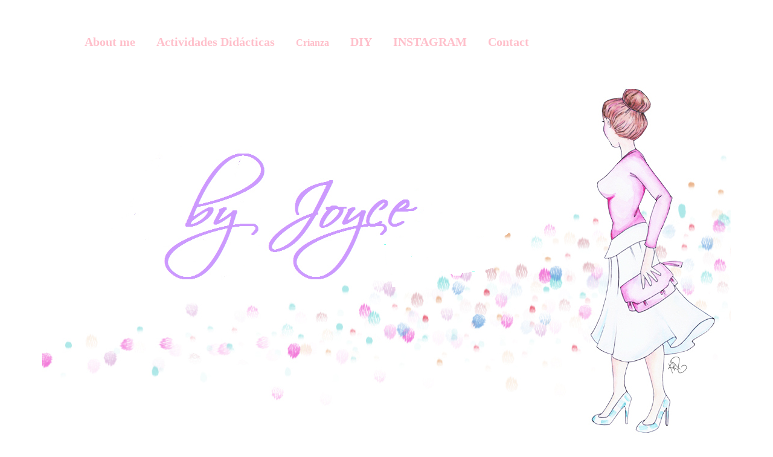

--- FILE ---
content_type: text/html; charset=UTF-8
request_url: https://by-joyce.blogspot.com/2012/12/era-bromitaaa-feliz-ano-2013.html?showComment=1357040236627
body_size: 23153
content:
<!DOCTYPE html>
<html class='v2' dir='ltr' xmlns='http://www.w3.org/1999/xhtml' xmlns:b='http://www.google.com/2005/gml/b' xmlns:data='http://www.google.com/2005/gml/data' xmlns:expr='http://www.google.com/2005/gml/expr'>
<style type='text/css'>
.barrademenu {
margin: 0;
padding: 0;
float: left; width: 100%;
font-family: Papyrus;
font-size:  20px;
font-weight: bold;
margin-top: 0px;
border-bottom: 2px pink;
border-top: 2px pink;
background: #FFFFFF;
}
.barrademenu li {display: inline;}
.barrademenu li a, .solidblockmenu li a:visited {
float: middle;
padding: 6px 15px;
text-decoration: none;
color: pink;
border-right: 0px pink;
outline: none;
}
.barrademenu li a:hover {
color: ;
background: #FFFFFF;
outline: none;
}
</style>
<head>
<link href='https://www.blogger.com/static/v1/widgets/4128112664-css_bundle_v2.css' rel='stylesheet' type='text/css'/>
<meta content='IE=EmulateIE7' http-equiv='X-UA-Compatible'/>
<meta content='width=1100' name='viewport'/>
<meta content='text/html; charset=UTF-8' http-equiv='Content-Type'/>
<meta content='blogger' name='generator'/>
<link href='https://by-joyce.blogspot.com/favicon.ico' rel='icon' type='image/x-icon'/>
<link href='http://by-joyce.blogspot.com/2012/12/era-bromitaaa-feliz-ano-2013.html' rel='canonical'/>
<link rel="alternate" type="application/atom+xml" title="**By Joyce** - Atom" href="https://by-joyce.blogspot.com/feeds/posts/default" />
<link rel="alternate" type="application/rss+xml" title="**By Joyce** - RSS" href="https://by-joyce.blogspot.com/feeds/posts/default?alt=rss" />
<link rel="service.post" type="application/atom+xml" title="**By Joyce** - Atom" href="https://draft.blogger.com/feeds/5549654310835692414/posts/default" />

<link rel="alternate" type="application/atom+xml" title="**By Joyce** - Atom" href="https://by-joyce.blogspot.com/feeds/9025063494930803160/comments/default" />
<!--Can't find substitution for tag [blog.ieCssRetrofitLinks]-->
<link href='https://blogger.googleusercontent.com/img/b/R29vZ2xl/AVvXsEiFLLF8bitnuoK6S3p8FRF5jw8lLXrDf0ac_rfEraH4RgXMetCXroBS9bdb6N_FqhzjJMORv_A26LybToqx9wsKIHgaozO8a3ksSexVRe6Xb2daUh4zoeBUFlQtVu6C2ALQGVrfAqqk6ctW/s640/411356794453-Feliz-2013.jpg' rel='image_src'/>
<meta content='http://by-joyce.blogspot.com/2012/12/era-bromitaaa-feliz-ano-2013.html' property='og:url'/>
<meta content='Era Bromitaaa :) FELIZ AÑO 2013!!' property='og:title'/>
<meta content='Moda, psicologia, DIY' property='og:description'/>
<meta content='https://blogger.googleusercontent.com/img/b/R29vZ2xl/AVvXsEiFLLF8bitnuoK6S3p8FRF5jw8lLXrDf0ac_rfEraH4RgXMetCXroBS9bdb6N_FqhzjJMORv_A26LybToqx9wsKIHgaozO8a3ksSexVRe6Xb2daUh4zoeBUFlQtVu6C2ALQGVrfAqqk6ctW/w1200-h630-p-k-no-nu/411356794453-Feliz-2013.jpg' property='og:image'/>
<title>**By Joyce**: Era Bromitaaa :) FELIZ AÑO 2013!!</title>
<style type='text/css'>@font-face{font-family:'Calibri';font-style:normal;font-weight:400;font-display:swap;src:url(//fonts.gstatic.com/l/font?kit=J7afnpV-BGlaFfdAhLEY67FIEjg&skey=a1029226f80653a8&v=v15)format('woff2');unicode-range:U+0000-00FF,U+0131,U+0152-0153,U+02BB-02BC,U+02C6,U+02DA,U+02DC,U+0304,U+0308,U+0329,U+2000-206F,U+20AC,U+2122,U+2191,U+2193,U+2212,U+2215,U+FEFF,U+FFFD;}@font-face{font-family:'Cherry Cream Soda';font-style:normal;font-weight:400;font-display:swap;src:url(//fonts.gstatic.com/s/cherrycreamsoda/v21/UMBIrOxBrW6w2FFyi9paG0fdVdRciQd9A98ZD47H.woff2)format('woff2');unicode-range:U+0000-00FF,U+0131,U+0152-0153,U+02BB-02BC,U+02C6,U+02DA,U+02DC,U+0304,U+0308,U+0329,U+2000-206F,U+20AC,U+2122,U+2191,U+2193,U+2212,U+2215,U+FEFF,U+FFFD;}@font-face{font-family:'Pacifico';font-style:normal;font-weight:400;font-display:swap;src:url(//fonts.gstatic.com/s/pacifico/v23/FwZY7-Qmy14u9lezJ-6K6MmBp0u-zK4.woff2)format('woff2');unicode-range:U+0460-052F,U+1C80-1C8A,U+20B4,U+2DE0-2DFF,U+A640-A69F,U+FE2E-FE2F;}@font-face{font-family:'Pacifico';font-style:normal;font-weight:400;font-display:swap;src:url(//fonts.gstatic.com/s/pacifico/v23/FwZY7-Qmy14u9lezJ-6D6MmBp0u-zK4.woff2)format('woff2');unicode-range:U+0301,U+0400-045F,U+0490-0491,U+04B0-04B1,U+2116;}@font-face{font-family:'Pacifico';font-style:normal;font-weight:400;font-display:swap;src:url(//fonts.gstatic.com/s/pacifico/v23/FwZY7-Qmy14u9lezJ-6I6MmBp0u-zK4.woff2)format('woff2');unicode-range:U+0102-0103,U+0110-0111,U+0128-0129,U+0168-0169,U+01A0-01A1,U+01AF-01B0,U+0300-0301,U+0303-0304,U+0308-0309,U+0323,U+0329,U+1EA0-1EF9,U+20AB;}@font-face{font-family:'Pacifico';font-style:normal;font-weight:400;font-display:swap;src:url(//fonts.gstatic.com/s/pacifico/v23/FwZY7-Qmy14u9lezJ-6J6MmBp0u-zK4.woff2)format('woff2');unicode-range:U+0100-02BA,U+02BD-02C5,U+02C7-02CC,U+02CE-02D7,U+02DD-02FF,U+0304,U+0308,U+0329,U+1D00-1DBF,U+1E00-1E9F,U+1EF2-1EFF,U+2020,U+20A0-20AB,U+20AD-20C0,U+2113,U+2C60-2C7F,U+A720-A7FF;}@font-face{font-family:'Pacifico';font-style:normal;font-weight:400;font-display:swap;src:url(//fonts.gstatic.com/s/pacifico/v23/FwZY7-Qmy14u9lezJ-6H6MmBp0u-.woff2)format('woff2');unicode-range:U+0000-00FF,U+0131,U+0152-0153,U+02BB-02BC,U+02C6,U+02DA,U+02DC,U+0304,U+0308,U+0329,U+2000-206F,U+20AC,U+2122,U+2191,U+2193,U+2212,U+2215,U+FEFF,U+FFFD;}</style>
<style id='page-skin-1' type='text/css'><!--
/*
-----------------------------------------------
Blogger Template Style
Name:     Ethereal
Designer: Jason Morrow
URL:      jasonmorrow.etsy.com
----------------------------------------------- */
/* Content
----------------------------------------------- */
body {
font: normal normal 16px Calibri;
color: #303030;
background: #ffffff url(//themes.googleusercontent.com/image?id=0BwVBOzw_-hbMNzE5NTg3YzUtMGU0Mi00OWQ3LTg2NjUtODk1OGVlMjg1YjZj) repeat-x fixed top center /* Credit: Jason Morrow (http://jasonmorrow.etsy.com) */;
}
html body .content-outer {
min-width: 0;
max-width: 100%;
width: 100%;
}
a:link {
text-decoration: none;
color: #3a30f4;
}
a:visited {
text-decoration: none;
color: #000000;
}
a:hover {
text-decoration: underline;
color: #c022dd;
}
.main-inner {
padding-top: 15px;
}
.body-fauxcolumn-outer {
background: transparent none repeat-x scroll top center;
}
.content-fauxcolumns .fauxcolumn-inner {
background: #ffffff none repeat-x scroll top left;
border-left: 1px solid transparent;
border-right: 1px solid transparent;
}
/* Flexible Background
----------------------------------------------- */
.content-fauxcolumn-outer .fauxborder-left {
width: 100%;
padding-left: 0;
margin-left: -0;
background-color: transparent;
background-image: none;
background-repeat: no-repeat;
background-position: left top;
}
.content-fauxcolumn-outer .fauxborder-right {
margin-right: -0;
width: 0;
background-color: transparent;
background-image: none;
background-repeat: no-repeat;
background-position: right top;
}
/* Columns
----------------------------------------------- */
.content-inner {
padding: 0;
}
/* Header
----------------------------------------------- */
.header-inner {
padding: 27px 0 3px;
}
.header-inner .section {
margin: 0 35px;
}
.Header h1 {
font: normal normal 60px Times, 'Times New Roman', FreeSerif, serif;
color: #8979ff;
}
.Header h1 a {
color: #8979ff;
}
.Header .description {
font-size: 115%;
color: #6d6d6d;
}
.header-inner .Header .titlewrapper,
.header-inner .Header .descriptionwrapper {
padding-left: 0;
padding-right: 0;
margin-bottom: 0;
}
/* Tabs
----------------------------------------------- */
.tabs-outer {
position: relative;
background: transparent;
}
.tabs-cap-top, .tabs-cap-bottom {
position: absolute;
width: 100%;
}
.tabs-cap-bottom {
bottom: 0;
}
.tabs-inner {
padding: 0;
}
.tabs-inner .section {
margin: 0 35px;
}
*+html body .tabs-inner .widget li {
padding: 1px;
}
.PageList {
border-bottom: 1px solid transparent;
}
.tabs-inner .widget li.selected a,
.tabs-inner .widget li a:hover {
position: relative;
-moz-border-radius-topleft: 5px;
-moz-border-radius-topright: 5px;
-webkit-border-top-left-radius: 5px;
-webkit-border-top-right-radius: 5px;
-goog-ms-border-top-left-radius: 5px;
-goog-ms-border-top-right-radius: 5px;
border-top-left-radius: 5px;
border-top-right-radius: 5px;
background: transparent none ;
color: transparent;
}
.tabs-inner .widget li a {
display: inline-block;
margin: 0;
margin-right: 1px;
padding: .65em 1.5em;
font: normal normal 18px Pacifico;
color: #8979ff;
background-color: transparent;
-moz-border-radius-topleft: 5px;
-moz-border-radius-topright: 5px;
-webkit-border-top-left-radius: 5px;
-webkit-border-top-right-radius: 5px;
-goog-ms-border-top-left-radius: 5px;
-goog-ms-border-top-right-radius: 5px;
border-top-left-radius: 5px;
border-top-right-radius: 5px;
}
/* Headings
----------------------------------------------- */
h2 {
font: normal normal 14px Cherry Cream Soda;
color: #8979ff;
}
/* Widgets
----------------------------------------------- */
.main-inner .column-left-inner {
padding: 0 0 0 20px;
}
.main-inner .column-left-inner .section {
margin-right: 0;
}
.main-inner .column-right-inner {
padding: 0 20px 0 0;
}
.main-inner .column-right-inner .section {
margin-left: 0;
}
.main-inner .section {
padding: 0;
}
.main-inner .widget {
padding: 0 0 15px;
margin: 20px 0;
border-bottom: 1px solid transparent;
}
.main-inner .widget h2 {
margin: 0;
padding: .6em 0 .5em;
}
.footer-inner .widget h2 {
padding: 0 0 .4em;
}
.main-inner .widget h2 + div, .footer-inner .widget h2 + div {
padding-top: 15px;
}
.main-inner .widget .widget-content {
margin: 0;
padding: 15px 0 0;
}
.main-inner .widget ul, .main-inner .widget #ArchiveList ul.flat {
margin: -15px -15px -15px;
padding: 0;
list-style: none;
}
.main-inner .sidebar .widget h2 {
border-bottom: 1px solid transparent;
}
.main-inner .widget #ArchiveList {
margin: -15px 0 0;
}
.main-inner .widget ul li, .main-inner .widget #ArchiveList ul.flat li {
padding: .5em 15px;
text-indent: 0;
}
.main-inner .widget #ArchiveList ul li {
padding-top: .25em;
padding-bottom: .25em;
}
.main-inner .widget ul li:first-child, .main-inner .widget #ArchiveList ul.flat li:first-child {
border-top: none;
}
.main-inner .widget ul li:last-child, .main-inner .widget #ArchiveList ul.flat li:last-child {
border-bottom: none;
}
.main-inner .widget .post-body ul {
padding: 0 2.5em;
margin: .5em 0;
list-style: disc;
}
.main-inner .widget .post-body ul li {
padding: 0.25em 0;
margin-bottom: .25em;
color: #303030;
border: none;
}
.footer-inner .widget ul {
padding: 0;
list-style: none;
}
.widget .zippy {
color: transparent;
}
/* Posts
----------------------------------------------- */
.main.section {
margin: 0 20px;
}
body .main-inner .Blog {
padding: 0;
background-color: transparent;
border: none;
}
.main-inner .widget h2.date-header {
border-bottom: 1px solid transparent;
}
.date-outer {
position: relative;
margin: 15px 0 20px;
}
.date-outer:first-child {
margin-top: 0;
}
.date-posts {
clear: both;
}
.post-outer, .inline-ad {
border-bottom: 1px solid transparent;
padding: 30px 0;
}
.post-outer {
padding-bottom: 10px;
}
.post-outer:first-child {
padding-top: 0;
border-top: none;
}
.post-outer:last-child, .inline-ad:last-child {
border-bottom: none;
}
.post-body img {
padding: 8px;
}
h3.post-title, h4 {
font: normal normal 30px Pacifico;
color: #f61ed0;
}
h3.post-title a {
font: normal normal 30px Pacifico;
color: #f61ed0;
text-decoration: none;
}
h3.post-title a:hover {
color: #c022dd;
text-decoration: underline;
}
.post-header {
margin: 0 0 1.5em;
}
.post-body {
line-height: 1.4;
}
.post-footer {
margin: 1.5em 0 0;
}
#blog-pager {
padding: 15px;
}
.blog-feeds, .post-feeds {
margin: 1em 0;
text-align: center;
}
.post-outer .comments {
margin-top: 2em;
}
/* Comments
----------------------------------------------- */
.comments .comments-content .icon.blog-author {
background-repeat: no-repeat;
background-image: url([data-uri]);
}
.comments .comments-content .loadmore a {
background: #ffffff none repeat-x scroll top left;
}
.comments .comments-content .loadmore a {
border-top: 1px solid transparent;
border-bottom: 1px solid transparent;
}
.comments .comment-thread.inline-thread {
background: #ffffff none repeat-x scroll top left;
}
.comments .continue {
border-top: 2px solid transparent;
}
/* Footer
----------------------------------------------- */
.footer-inner {
padding: 30px 0;
overflow: hidden;
}
/* Mobile
----------------------------------------------- */
body.mobile  {
background-size: auto
}
.mobile .body-fauxcolumn-outer {
background: ;
}
.mobile .content-fauxcolumns .fauxcolumn-inner {
opacity: 0.75;
}
.mobile .content-fauxcolumn-outer .fauxborder-right {
margin-right: 0;
}
.mobile-link-button {
background-color: transparent;
}
.mobile-link-button a:link, .mobile-link-button a:visited {
color: transparent;
}
.mobile-index-contents {
color: #444444;
}
.mobile .body-fauxcolumn-outer {
background-size: 100% auto;
}
.mobile .mobile-date-outer {
border-bottom: transparent;
}
.mobile .PageList {
border-bottom: none;
}
.mobile .tabs-inner .section {
margin: 0;
}
.mobile .tabs-inner .PageList .widget-content {
background: transparent none;
color: transparent;
}
.mobile .tabs-inner .PageList .widget-content .pagelist-arrow {
border-left: 1px solid transparent;
}
.mobile .footer-inner {
overflow: visible;
}
body.mobile .AdSense {
margin: 0 -10px;
}
/* Menu horizontal
----------------------------------------------- */
#menuWrapper {
height:100px; /*Altura de la barra de menú */
padding-left:50%; /*Espacio que hay entre la parte izquierda del menú y la primera pestaña*/
background:#f89ded; /* Color de fondo */
margin: 0 -60px 0 -40px; /* Márgenes de los lados del menú*/
}
.menu {
width: 100%; /*Ancho del espacio que ocupan las pestañas dentro del menú*/
float: left;
text-align:center !important;
font-size:50px; /* Tamaño de la fuente  de las pestañas*/
}
.menu ul {
float:left;
height:0px;
list-style:none;
margin:0px; /*Espacio entre el maren superior del menú y las pestañas*/
}
.menu li{
float:left;
}
.menu li a{
background-color:#f89ded; /*Color del fondo de las pestañas*/
color:#000000; /* Color de la fuente */
display:block;
line-height:35px; /*Altura de las pestañas*/
margin:0px;
padding:0px 25px; /* Espacio alrededor de las pestañas (superior e inferior, derecho e izquierda)*/
text-align:center;
text-decoration:none;
}
.menu li a:hover{ /*Cuando le pasas el cursor por encima*/
height:40px; /*Altura de la sombra*/
background: #8abecc; /* Color de las pestañas al pasar el cursor */
color:#ffffff; /* Color del texto al pasar el cursor */
text-decoration:none;
}
.menu li:hover ul{
display:block;
}
--></style>
<style id='template-skin-1' type='text/css'><!--
body {
min-width: 1210px;
}
.content-outer, .content-fauxcolumn-outer, .region-inner {
min-width: 1210px;
max-width: 1210px;
_width: 1210px;
}
.main-inner .columns {
padding-left: 0px;
padding-right: 300px;
}
.main-inner .fauxcolumn-center-outer {
left: 0px;
right: 300px;
/* IE6 does not respect left and right together */
_width: expression(this.parentNode.offsetWidth -
parseInt("0px") -
parseInt("300px") + 'px');
}
.main-inner .fauxcolumn-left-outer {
width: 0px;
}
.main-inner .fauxcolumn-right-outer {
width: 300px;
}
.main-inner .column-left-outer {
width: 0px;
right: 100%;
margin-left: -0px;
}
.main-inner .column-right-outer {
width: 300px;
margin-right: -300px;
}
#layout {
min-width: 0;
}
#layout .content-outer {
min-width: 0;
width: 800px;
}
#layout .region-inner {
min-width: 0;
width: auto;
}
--></style>
<link href='https://draft.blogger.com/dyn-css/authorization.css?targetBlogID=5549654310835692414&amp;zx=75ff0234-614c-4f7f-8f84-48d3b737f7a7' media='none' onload='if(media!=&#39;all&#39;)media=&#39;all&#39;' rel='stylesheet'/><noscript><link href='https://draft.blogger.com/dyn-css/authorization.css?targetBlogID=5549654310835692414&amp;zx=75ff0234-614c-4f7f-8f84-48d3b737f7a7' rel='stylesheet'/></noscript>
<meta name='google-adsense-platform-account' content='ca-host-pub-1556223355139109'/>
<meta name='google-adsense-platform-domain' content='blogspot.com'/>

<!-- data-ad-client=ca-pub-1618339897495569 -->

</head>
<body class='loading variant-leaves1'>
<div class='navbar no-items section' id='navbar'>
</div>
<div class='body-fauxcolumns'>
<div class='fauxcolumn-outer body-fauxcolumn-outer'>
<div class='cap-top'>
<div class='cap-left'></div>
<div class='cap-right'></div>
</div>
<div class='fauxborder-left'>
<div class='fauxborder-right'></div>
<div class='fauxcolumn-inner'>
</div>
</div>
<div class='cap-bottom'>
<div class='cap-left'></div>
<div class='cap-right'></div>
</div>
</div>
</div>
<div class='content'>
<div class='content-fauxcolumns'>
<div class='fauxcolumn-outer content-fauxcolumn-outer'>
<div class='cap-top'>
<div class='cap-left'></div>
<div class='cap-right'></div>
</div>
<div class='fauxborder-left'>
<div class='fauxborder-right'></div>
<div class='fauxcolumn-inner'>
</div>
</div>
<div class='cap-bottom'>
<div class='cap-left'></div>
<div class='cap-right'></div>
</div>
</div>
</div>
<div class='content-outer'>
<div class='content-cap-top cap-top'>
<div class='cap-left'></div>
<div class='cap-right'></div>
</div>
<div class='fauxborder-left content-fauxborder-left'>
<div class='fauxborder-right content-fauxborder-right'></div>
<div class='content-inner'>
<header>
<div class='header-outer'>
<div class='header-cap-top cap-top'>
<div class='cap-left'></div>
<div class='cap-right'></div>
</div>
<div class='fauxborder-left header-fauxborder-left'>
<div class='fauxborder-right header-fauxborder-right'></div>
<div class='region-inner header-inner'>
<div class='header section' id='header'><div class='widget HTML' data-version='1' id='HTML5'>
<div class='widget-content'>
<ul class="barrademenu"><li><span =""  style="color:#ffcccc;"><b><a href="http://by-joyce.blogspot.com/2011/11/bienvenidos.html" title="About">About me</a> </b></span><b style="color: #ffcccc; font-size: 100%;"><p class="MsoNormal" style="display: inline !important;"><a href="http://by-joyce.blogspot.com.es/search?q=actividades+educativas" style="font-size: 100%;" title="Actividades Didácticas">Actividades Didácticas</a> </p><p class="MsoNormal" style="display: inline !important;"><a href="http://by-joyce.blogspot.com.es/search?q=crianza" style="font-size: 16px;" title="Twitter">Crianza</a></p><p class="MsoNormal" style="display: inline !important;"><b style="color: #ffcccc; font-size: 100%;"></b> </p></b><b style="color: #ffcccc; font-size: 100%;"><p class="MsoNormal" style="display: inline !important;"><a href="http://by-joyce.blogspot.com/search/label/DIY" style="font-size: 100%;" title="DIY">DIY</a> </p></b><b style="color: #ffcccc; font-size: 100%;"><p class="MsoNormal" style="display: inline !important;"><a href="http://by-joyce.blogspot.com.es/2011/11/papa-noel-y-piruletas.html" style="font-size: 100%;" title="INSTAGRAM">INSTAGRAM</a> </p></b><b style="color: #ffcccc; font-size: 100%;"><p class="MsoNormal" style="display: inline !important;"> </p></b><b style="color: #ffcccc; font-size: 100%;"><p class="MsoNormal" style="display: inline !important;"><a href="http://by-joyce.blogspot.com.es/2011/12/llaveros.html" style="font-size: 100%;" title="Contact">Contact</a></p></b></li></ul><span style="font-weight: bold;"></span>
</div>
<div class='clear'></div>
</div><div class='widget Header' data-version='1' id='Header1'>
<div id='header-inner'>
<a href='https://by-joyce.blogspot.com/' style='display: block'>
<img alt='**By Joyce**' height='623px; ' id='Header1_headerimg' src='https://blogger.googleusercontent.com/img/b/R29vZ2xl/AVvXsEiPt8ZVAqsfGpKvesYT9PcYgQ2f_F6RbpIUHdKTAq8VKgsYHnLYvfTfaPQWxHVlQ-cfTR_bTc6IeOI1f-_B6SpfiynzXsrEGyIYSGd1gtivO2uik-dfiaPIxPRlqqL2GLlu5UgvP0w5bxE/s1600/by+Joyce.png' style='display: block' width='1284px; '/>
</a>
<div class='descriptionwrapper'>
<p class='description'><span>
</span></p>
</div>
</div>
</div></div>
</div>
</div>
<div class='header-cap-bottom cap-bottom'>
<div class='cap-left'></div>
<div class='cap-right'></div>
</div>
</div>
</header>
<div class='tabs-outer'>
<div class='tabs-cap-top cap-top'>
<div class='cap-left'></div>
<div class='cap-right'></div>
</div>
<div class='fauxborder-left tabs-fauxborder-left'>
<div class='fauxborder-right tabs-fauxborder-right'></div>
<div class='region-inner tabs-inner'>
<div class='tabs no-items section' id='crosscol'></div>
<div class='tabs no-items section' id='crosscol-overflow'></div>
</div>
</div>
<div class='tabs-cap-bottom cap-bottom'>
<div class='cap-left'></div>
<div class='cap-right'></div>
</div>
</div>
<div class='main-outer'>
<div class='main-cap-top cap-top'>
<div class='cap-left'></div>
<div class='cap-right'></div>
</div>
<div class='fauxborder-left main-fauxborder-left'>
<div class='fauxborder-right main-fauxborder-right'></div>
<div class='region-inner main-inner'>
<div class='columns fauxcolumns'>
<div class='fauxcolumn-outer fauxcolumn-center-outer'>
<div class='cap-top'>
<div class='cap-left'></div>
<div class='cap-right'></div>
</div>
<div class='fauxborder-left'>
<div class='fauxborder-right'></div>
<div class='fauxcolumn-inner'>
</div>
</div>
<div class='cap-bottom'>
<div class='cap-left'></div>
<div class='cap-right'></div>
</div>
</div>
<div class='fauxcolumn-outer fauxcolumn-left-outer'>
<div class='cap-top'>
<div class='cap-left'></div>
<div class='cap-right'></div>
</div>
<div class='fauxborder-left'>
<div class='fauxborder-right'></div>
<div class='fauxcolumn-inner'>
</div>
</div>
<div class='cap-bottom'>
<div class='cap-left'></div>
<div class='cap-right'></div>
</div>
</div>
<div class='fauxcolumn-outer fauxcolumn-right-outer'>
<div class='cap-top'>
<div class='cap-left'></div>
<div class='cap-right'></div>
</div>
<div class='fauxborder-left'>
<div class='fauxborder-right'></div>
<div class='fauxcolumn-inner'>
</div>
</div>
<div class='cap-bottom'>
<div class='cap-left'></div>
<div class='cap-right'></div>
</div>
</div>
<!-- corrects IE6 width calculation -->
<div class='columns-inner'>
<div class='column-center-outer'>
<div class='column-center-inner'>
<div class='main section' id='main'><div class='widget Blog' data-version='1' id='Blog1'>
<div class='blog-posts hfeed'>

          <div class="date-outer">
        
<h2 class='date-header'><span>lunes, 31 de diciembre de 2012</span></h2>

          <div class="date-posts">
        
<div class='post-outer'>
<div class='post hentry' itemscope='itemscope' itemtype='http://schema.org/BlogPosting'>
<a name='9025063494930803160'></a>
<h3 class='post-title entry-title' itemprop='name'>
Era Bromitaaa :) FELIZ AÑO 2013!!
</h3>
<div class='post-header'>
<div class='post-header-line-1'></div>
</div>
<div class='post-body entry-content' id='post-body-9025063494930803160' itemprop='articleBody'>
<br />
<br />
<div style="margin: 0cm 0cm 0.0001pt; text-align: center;">
<span style="background-color: #fce5cd; font-family: 'Copperplate Gothic Light', sans-serif;"><span style="font-size: x-large;">os quiero desear a todos los que leeis mi blog de vez en cuando, cada que publico, una vez a las mil.. no importa a todos!&nbsp;</span></span></div>
<div style="margin: 0cm 0cm 0.0001pt; text-align: center;">
<span style="background-color: #fce5cd; font-family: 'Copperplate Gothic Light', sans-serif;"><span style="font-size: x-large;">os deseo un año cargado de muchas muchas bendiciones!!!</span></span></div>
<div style="margin: 0cm 0cm 0.0001pt; text-align: center;">
<span style="background-color: #fce5cd; font-family: 'Copperplate Gothic Light', sans-serif;"><span style="font-size: x-large;">Y os espero para seguir compartiendo durante este 2013 que ya esta aquí :)</span></span></div>
<div class="separator" style="clear: both; text-align: center;">
<a href="https://blogger.googleusercontent.com/img/b/R29vZ2xl/AVvXsEiFLLF8bitnuoK6S3p8FRF5jw8lLXrDf0ac_rfEraH4RgXMetCXroBS9bdb6N_FqhzjJMORv_A26LybToqx9wsKIHgaozO8a3ksSexVRe6Xb2daUh4zoeBUFlQtVu6C2ALQGVrfAqqk6ctW/s1600/411356794453-Feliz-2013.jpg" imageanchor="1" style="margin-left: 1em; margin-right: 1em;"><img border="0" height="545" src="https://blogger.googleusercontent.com/img/b/R29vZ2xl/AVvXsEiFLLF8bitnuoK6S3p8FRF5jw8lLXrDf0ac_rfEraH4RgXMetCXroBS9bdb6N_FqhzjJMORv_A26LybToqx9wsKIHgaozO8a3ksSexVRe6Xb2daUh4zoeBUFlQtVu6C2ALQGVrfAqqk6ctW/s640/411356794453-Feliz-2013.jpg" width="640" /></a></div>
<div style="margin: 0cm 0cm 0.0001pt; text-align: center;">
<span style="font-family: 'Copperplate Gothic Light', sans-serif; font-size: 16pt;"><br /></span></div>
<div style="margin: 0cm 0cm 0.0001pt; text-align: center;">
<span style="font-family: 'Copperplate Gothic Light', sans-serif; font-size: 16pt;">&nbsp;</span><span style="font-family: 'Copperplate Gothic Light', sans-serif; font-size: 16pt;">jajaja y si ya
se que pensaran &#191; No habías dicho que se cerraba By Joyce?</span></div>
<div style="margin: 0cm 0cm 0.0001pt; text-align: center;">
<span style="background-color: #ead1dc;"><b><span style="font-family: 'Copperplate Gothic Light', sans-serif; font-size: 16pt;">ERA
BROMITAAAAA&nbsp;</span><span style="font-family: 'Copperplate Gothic Light', sans-serif; font-size: 16pt;">FELIZ DÍA DE
LOS INOCENTES MIS HERMOSAS!</span></b></span></div>
<div style="margin: 0cm 0cm 0.0001pt; text-align: center;">
<span style="font-family: 'Copperplate Gothic Light', sans-serif; font-size: 16pt;">Como con los
amigos en la vida real, si no hay risas es que no ha feeling jajaajaja así que
nada, espero que para este año que viene estemos compartiendo juntas mucho
más!!! porque si,&nbsp;si que cerramos, cerramos un año cargado de cosas buenas
y positivas jajajajaa<o:p></o:p></span></div>
<div style="margin: 0cm 0cm 0.0001pt; text-align: center;">
<span style="font-family: 'Copperplate Gothic Light', sans-serif; font-size: 16pt;"><span style="background-color: #ead1dc;">Muchas no se
lo creyeron jaja</span><o:p></o:p></span></div>
<div style="margin: 0cm 0cm 0.0001pt; text-align: center;">
<span style="font-family: 'Copperplate Gothic Light', sans-serif; font-size: 16pt;"><span style="background-color: #ead1dc;"><b>Pero sabeís
quien se lo creyo? Rafy,mi esposo, </b></span>se lo dije por whatsapp y me responde :
NOOOOO, POR QUÉ? y me encanto esa respuesta, porque el se da cuenta de lo
importante que es este rinconcito para mi y siempre esta&nbsp;apoyándome&nbsp;:)<o:p></o:p></span></div>
<div style="margin: 0cm 0cm 0.0001pt; text-align: center;">
<span style="font-family: 'Copperplate Gothic Light', sans-serif; font-size: 16pt;"><br /></span></div>
<div style="margin: 0cm 0cm 0.0001pt; text-align: center;">
<span style="font-family: 'Copperplate Gothic Light', sans-serif; font-size: 16pt;">Y para que
acabemos un año con risas os dejo las reacciones de las hermosas que comentaron
esa entrada, q lo agradezco de corazón porque a pesar de estar muy perdida
vosotras estáis ahí :) eso lo valoro muchisimo!<o:p></o:p></span></div>
<br />
<br />
<div class="separator" style="clear: both; text-align: center;">
<a href="https://blogger.googleusercontent.com/img/b/R29vZ2xl/AVvXsEgRFEwFGV-rePu-0g5F2PG6YQI04H3Jp8PTBWveuJ49OwQGifHFcZ0IsAGkRpZgPuEj8Z7Z2-H1lcabYoCRd9tQwO6vtb0Zkebd9AcMtDDJ7OhukWfz42PB01zje78FwiB1b93BCHi2Li1V/s1600/1.jpg" imageanchor="1" style="margin-left: 1em; margin-right: 1em;"><img border="0" height="363" src="https://blogger.googleusercontent.com/img/b/R29vZ2xl/AVvXsEgRFEwFGV-rePu-0g5F2PG6YQI04H3Jp8PTBWveuJ49OwQGifHFcZ0IsAGkRpZgPuEj8Z7Z2-H1lcabYoCRd9tQwO6vtb0Zkebd9AcMtDDJ7OhukWfz42PB01zje78FwiB1b93BCHi2Li1V/s640/1.jpg" width="640" /></a></div>
<br />
<div class="separator" style="clear: both; text-align: center;">
<a href="https://blogger.googleusercontent.com/img/b/R29vZ2xl/AVvXsEg03-Ht3qpkHcAY9fxffGgUHWobdyTREqDwwINHFpeDay-6c5untDx_1z1upc51DoB4gYz_ohRt1iECST72dmMYzsM9PVOl-o3ku2VozF15CK9OjlYmRXhTkKcKk1rPmMULHO4rPPVA5nxg/s1600/2.jpg" imageanchor="1" style="margin-left: 1em; margin-right: 1em;"><img border="0" height="380" src="https://blogger.googleusercontent.com/img/b/R29vZ2xl/AVvXsEg03-Ht3qpkHcAY9fxffGgUHWobdyTREqDwwINHFpeDay-6c5untDx_1z1upc51DoB4gYz_ohRt1iECST72dmMYzsM9PVOl-o3ku2VozF15CK9OjlYmRXhTkKcKk1rPmMULHO4rPPVA5nxg/s640/2.jpg" width="640" /></a></div>
<br />
<div class="separator" style="clear: both; text-align: center;">
<a href="https://blogger.googleusercontent.com/img/b/R29vZ2xl/AVvXsEhTABk60MQelnYL8Tn-W2n-nn_tZe5qQFnyVhCyfTDLM5wTWlK2x4Ki1DTD2Bqvil8ODQFyNWoDLU_5FNyMkltsfFde2JBpJIKYWG9X-w86bpAEV-Noj2EVvSWpAPbBA660WXuHNHdaazpk/s1600/3.jpg" imageanchor="1" style="margin-left: 1em; margin-right: 1em;"><img border="0" height="342" src="https://blogger.googleusercontent.com/img/b/R29vZ2xl/AVvXsEhTABk60MQelnYL8Tn-W2n-nn_tZe5qQFnyVhCyfTDLM5wTWlK2x4Ki1DTD2Bqvil8ODQFyNWoDLU_5FNyMkltsfFde2JBpJIKYWG9X-w86bpAEV-Noj2EVvSWpAPbBA660WXuHNHdaazpk/s640/3.jpg" width="640" /></a></div>
<br />
<div class="separator" style="clear: both; text-align: center;">
<a href="https://blogger.googleusercontent.com/img/b/R29vZ2xl/AVvXsEjesJH596AKKdXExa4vlx4xc4gnCzbgkfLrIqO9lK3bnC0Zyk9WhvD8FO1Av7MVtW9WyO9g-MDYwqDu5f4ZuIKOZmmmKGCGGNe8lCHo-xaHz_PWO-z7qsioRyNRhXGcdNyJ8_qfcFBYV5on/s1600/4.jpg" imageanchor="1" style="margin-left: 1em; margin-right: 1em;"><img border="0" height="338" src="https://blogger.googleusercontent.com/img/b/R29vZ2xl/AVvXsEjesJH596AKKdXExa4vlx4xc4gnCzbgkfLrIqO9lK3bnC0Zyk9WhvD8FO1Av7MVtW9WyO9g-MDYwqDu5f4ZuIKOZmmmKGCGGNe8lCHo-xaHz_PWO-z7qsioRyNRhXGcdNyJ8_qfcFBYV5on/s640/4.jpg" width="640" /></a></div>
<br />
<div style="text-align: center;">
<span style="background-color: #ffe599; font-size: x-large;">GRACIAS A TODOS POR ESTAR AHÍ Y</span></div>
<div style="text-align: center;">
<span style="background-color: #ffe599; font-size: x-large;">VAMOS JUNTOS CON FUERZA, FE Y VALENTÍA A POR UN AÑO MÁS</span></div>
<div style="text-align: center;">
<span style="background-color: #ffe599;"><br /></span></div>
<div class="separator" style="clear: both; text-align: center;">
<a href="https://blogger.googleusercontent.com/img/b/R29vZ2xl/AVvXsEibCxEFwVPSt7yejZn2yPZs3zxBlr9qIUFBrp27BPKFZ6HJ7mjWsOWJ6Srfz44Sz4z9TPXjejSjTHvv3PyFudpGujhMO_Anqn_5Z1al9AKbG9wBP0L5ULwfqfVJH2ei7qNqTF6ijKMGE37s/s1600/8844.gif" imageanchor="1" style="margin-left: 1em; margin-right: 1em;"><img border="0" height="640" src="https://blogger.googleusercontent.com/img/b/R29vZ2xl/AVvXsEibCxEFwVPSt7yejZn2yPZs3zxBlr9qIUFBrp27BPKFZ6HJ7mjWsOWJ6Srfz44Sz4z9TPXjejSjTHvv3PyFudpGujhMO_Anqn_5Z1al9AKbG9wBP0L5ULwfqfVJH2ei7qNqTF6ijKMGE37s/s640/8844.gif" width="628" /></a></div>
<div style="text-align: center;">
<span style="background-color: #ffe599;"><br /></span></div>
<div style="text-align: center;">
<span style="background-color: #ffe599; font-size: x-large;"><br /></span></div>
<div style="text-align: center;">
<span style="background-color: #ffe599; font-size: x-large;">ME DESPIDO DE ESTE 2012 Y NOS VEMOS EN EL 2013!</span></div>
<div style="text-align: center;">
<span style="background-color: #ffe599; font-size: x-large;"><br /></span></div>
<div style="text-align: center;">
<span style="background-color: #f4cccc; font-size: x-large;">ABRAZOS Y BENDICIONES</span></div>
<div style="text-align: center;">
<span style="background-color: #ffe599; font-size: x-large;"><br /></span></div>
<div style="text-align: center;">
<span style="background-color: #ffe599; font-size: x-large;">Joyce</span></div>
<div style="text-align: center;">
<span style="background-color: #ffe599; font-size: x-large;"><br /></span></div>
<div style="text-align: center;">
<span style="background-color: #ffe599; font-size: x-large;"><br /></span></div>
<div style="text-align: center;">
<br /></div>
<div style='clear: both;'></div>
</div>
<div class='post-footer'>
<div class='linkwithin_div'></div>
<script>
var linkwithin_site_id = 1157469;
</script>
<script>linkwithin_text=' More Post: '</script>
<script src="//www.linkwithin.com/widget.js"></script>
<a href='http://www.linkwithin.com/'><img alt="Related Posts Plugin for WordPress, Blogger..." src="https://lh3.googleusercontent.com/blogger_img_proxy/AEn0k_u3G5NycFccOsZjMnS0U0KNArnXYn6zOD5lkgIy6C06QZti3o6Oy4NcLFHYTHdQliCJHLtyIMmQIpOo_wFYudMdxj-eQMZK=s0-d" style="border: 0"></a>
<div class='post-footer-line post-footer-line-1'><span class='post-author vcard'>
Publicado por
<span class='fn'>
<a href='https://draft.blogger.com/profile/02117258689776896870' itemprop='author' rel='author' title='author profile'>
Unknown
</a>
</span>
</span>
<span class='post-timestamp'>
en
<a class='timestamp-link' href='https://by-joyce.blogspot.com/2012/12/era-bromitaaa-feliz-ano-2013.html' itemprop='url' rel='bookmark' title='permanent link'><abbr class='published' itemprop='datePublished' title='2012-12-31T18:25:00+01:00'>18:25</abbr></a>
</span>
<span class='post-comment-link'>
</span>
<span class='post-icons'>
<span class='item-control blog-admin pid-1575404193'>
<a href='https://draft.blogger.com/post-edit.g?blogID=5549654310835692414&postID=9025063494930803160&from=pencil' title='Editar entrada'>
<img alt='' class='icon-action' height='18' src='https://resources.blogblog.com/img/icon18_edit_allbkg.gif' width='18'/>
</a>
</span>
</span>
<div class='post-share-buttons goog-inline-block'>
<a class='goog-inline-block share-button sb-email' href='https://draft.blogger.com/share-post.g?blogID=5549654310835692414&postID=9025063494930803160&target=email' target='_blank' title='Enviar por correo electrónico'><span class='share-button-link-text'>Enviar por correo electrónico</span></a><a class='goog-inline-block share-button sb-blog' href='https://draft.blogger.com/share-post.g?blogID=5549654310835692414&postID=9025063494930803160&target=blog' onclick='window.open(this.href, "_blank", "height=270,width=475"); return false;' target='_blank' title='Escribe un blog'><span class='share-button-link-text'>Escribe un blog</span></a><a class='goog-inline-block share-button sb-twitter' href='https://draft.blogger.com/share-post.g?blogID=5549654310835692414&postID=9025063494930803160&target=twitter' target='_blank' title='Compartir en X'><span class='share-button-link-text'>Compartir en X</span></a><a class='goog-inline-block share-button sb-facebook' href='https://draft.blogger.com/share-post.g?blogID=5549654310835692414&postID=9025063494930803160&target=facebook' onclick='window.open(this.href, "_blank", "height=430,width=640"); return false;' target='_blank' title='Compartir con Facebook'><span class='share-button-link-text'>Compartir con Facebook</span></a><a class='goog-inline-block share-button sb-pinterest' href='https://draft.blogger.com/share-post.g?blogID=5549654310835692414&postID=9025063494930803160&target=pinterest' target='_blank' title='Compartir en Pinterest'><span class='share-button-link-text'>Compartir en Pinterest</span></a>
</div>
<span class='post-backlinks post-comment-link'>
</span>
</div>
<div class='post-footer-line post-footer-line-2'><span class='post-labels'>
</span>
</div>
<div class='post-footer-line post-footer-line-3'><span class='reaction-buttons'>
</span>
<span class='post-location'>
</span>
</div>
</div>
</div>
<div class='comments' id='comments'>
<a name='comments'></a>
<h4>13 comentarios:</h4>
<div id='Blog1_comments-block-wrapper'>
<dl class='avatar-comment-indent' id='comments-block'>
<dt class='comment-author ' id='c5812347232660564913'>
<a name='c5812347232660564913'></a>
<div class="avatar-image-container avatar-stock"><span dir="ltr"><a href="https://draft.blogger.com/profile/08870184444682712538" target="" rel="nofollow" onclick="" class="avatar-hovercard" id="av-5812347232660564913-08870184444682712538"><img src="//www.blogger.com/img/blogger_logo_round_35.png" width="35" height="35" alt="" title="Unknown">

</a></span></div>
<a href='https://draft.blogger.com/profile/08870184444682712538' rel='nofollow'>Unknown</a>
dijo...
</dt>
<dd class='comment-body' id='Blog1_cmt-5812347232660564913'>
<p>
es que no sabía q era día de los inocentes, caí por completo pero me alegra que fuera una broma.. Q tengas un Feliz Año 2013 lleno a alegría y prosperidad .. besitos<br />http://teammode.blogspot.com
</p>
</dd>
<dd class='comment-footer'>
<span class='comment-timestamp'>
<a href='https://by-joyce.blogspot.com/2012/12/era-bromitaaa-feliz-ano-2013.html?showComment=1356975261145#c5812347232660564913' title='comment permalink'>
31 de diciembre de 2012 a las 18:34
</a>
<span class='item-control blog-admin pid-253679121'>
<a class='comment-delete' href='https://draft.blogger.com/comment/delete/5549654310835692414/5812347232660564913' title='Eliminar comentario'>
<img src='https://resources.blogblog.com/img/icon_delete13.gif'/>
</a>
</span>
</span>
</dd>
<dt class='comment-author ' id='c5653561706073828948'>
<a name='c5653561706073828948'></a>
<div class="avatar-image-container avatar-stock"><span dir="ltr"><img src="//resources.blogblog.com/img/blank.gif" width="35" height="35" alt="" title="An&oacute;nimo">

</span></div>
Anónimo
dijo...
</dt>
<dd class='comment-body' id='Blog1_cmt-5653561706073828948'>
<p>
Al principio cuando lo ví!! Pero luego ví los comentarios y me dí cuenta de que era broma,y ya no te puse nada,me esperé al desmentido jajaja<br />Feliz Año guapísima Joyce,que tengas una noche muy feliz!!<br />Un besote<br /><br />www.ineedhangers.blogspot.com
</p>
</dd>
<dd class='comment-footer'>
<span class='comment-timestamp'>
<a href='https://by-joyce.blogspot.com/2012/12/era-bromitaaa-feliz-ano-2013.html?showComment=1356975881925#c5653561706073828948' title='comment permalink'>
31 de diciembre de 2012 a las 18:44
</a>
<span class='item-control blog-admin pid-1730002442'>
<a class='comment-delete' href='https://draft.blogger.com/comment/delete/5549654310835692414/5653561706073828948' title='Eliminar comentario'>
<img src='https://resources.blogblog.com/img/icon_delete13.gif'/>
</a>
</span>
</span>
</dd>
<dt class='comment-author ' id='c3528189177844298478'>
<a name='c3528189177844298478'></a>
<div class="avatar-image-container vcard"><span dir="ltr"><a href="https://draft.blogger.com/profile/13817203650557027518" target="" rel="nofollow" onclick="" class="avatar-hovercard" id="av-3528189177844298478-13817203650557027518"><img src="https://resources.blogblog.com/img/blank.gif" width="35" height="35" class="delayLoad" style="display: none;" longdesc="//blogger.googleusercontent.com/img/b/R29vZ2xl/AVvXsEhTf2xy7GLYcVzv9Czp8VgaCSG_5t3TPo018l7ftLs4ROLYbrklnbijZrFHUMgDDNvlq9zBqXbbwMgsH3fiaMGaTqN0mBIPLUz3YR7VlYmI28YwQyiP72QtFZAT5GC9-_I/s45-c/Anouk05.jpg" alt="" title="Anouk">

<noscript><img src="//blogger.googleusercontent.com/img/b/R29vZ2xl/AVvXsEhTf2xy7GLYcVzv9Czp8VgaCSG_5t3TPo018l7ftLs4ROLYbrklnbijZrFHUMgDDNvlq9zBqXbbwMgsH3fiaMGaTqN0mBIPLUz3YR7VlYmI28YwQyiP72QtFZAT5GC9-_I/s45-c/Anouk05.jpg" width="35" height="35" class="photo" alt=""></noscript></a></span></div>
<a href='https://draft.blogger.com/profile/13817203650557027518' rel='nofollow'>Anouk</a>
dijo...
</dt>
<dd class='comment-body' id='Blog1_cmt-3528189177844298478'>
<p>
Feliz año nuevo Joyce!!!<br />Te deseo lo mejor para el 2013, que venga cargado de cosas buenas y risas! (eso que no falte, jejeje)<br /><br />Un beso guapa! :)<br /><br />P.D: Yo no me lo creí... jejeje
</p>
</dd>
<dd class='comment-footer'>
<span class='comment-timestamp'>
<a href='https://by-joyce.blogspot.com/2012/12/era-bromitaaa-feliz-ano-2013.html?showComment=1356979519751#c3528189177844298478' title='comment permalink'>
31 de diciembre de 2012 a las 19:45
</a>
<span class='item-control blog-admin pid-522466366'>
<a class='comment-delete' href='https://draft.blogger.com/comment/delete/5549654310835692414/3528189177844298478' title='Eliminar comentario'>
<img src='https://resources.blogblog.com/img/icon_delete13.gif'/>
</a>
</span>
</span>
</dd>
<dt class='comment-author ' id='c638663830797385308'>
<a name='c638663830797385308'></a>
<div class="avatar-image-container vcard"><span dir="ltr"><a href="https://draft.blogger.com/profile/06592239268312652079" target="" rel="nofollow" onclick="" class="avatar-hovercard" id="av-638663830797385308-06592239268312652079"><img src="https://resources.blogblog.com/img/blank.gif" width="35" height="35" class="delayLoad" style="display: none;" longdesc="//blogger.googleusercontent.com/img/b/R29vZ2xl/AVvXsEjh6GFO_jm0Tz4dFEH2epp5DazWW-DqlHkcArLZBoWoDGkycL44nIKPcOqtCtg2Czz1SS-VyKJLKASS8o157gRJeUWnZwLELqVNHs9jrDl63r2plmFaXvKnDnwmbu0D6Hs/s45-c/mariposa.JPG" alt="" title="airuN">

<noscript><img src="//blogger.googleusercontent.com/img/b/R29vZ2xl/AVvXsEjh6GFO_jm0Tz4dFEH2epp5DazWW-DqlHkcArLZBoWoDGkycL44nIKPcOqtCtg2Czz1SS-VyKJLKASS8o157gRJeUWnZwLELqVNHs9jrDl63r2plmFaXvKnDnwmbu0D6Hs/s45-c/mariposa.JPG" width="35" height="35" class="photo" alt=""></noscript></a></span></div>
<a href='https://draft.blogger.com/profile/06592239268312652079' rel='nofollow'>airuN</a>
dijo...
</dt>
<dd class='comment-body' id='Blog1_cmt-638663830797385308'>
<p>
Feliz entrada de año 2013!!!!
</p>
</dd>
<dd class='comment-footer'>
<span class='comment-timestamp'>
<a href='https://by-joyce.blogspot.com/2012/12/era-bromitaaa-feliz-ano-2013.html?showComment=1356981141627#c638663830797385308' title='comment permalink'>
31 de diciembre de 2012 a las 20:12
</a>
<span class='item-control blog-admin pid-922789237'>
<a class='comment-delete' href='https://draft.blogger.com/comment/delete/5549654310835692414/638663830797385308' title='Eliminar comentario'>
<img src='https://resources.blogblog.com/img/icon_delete13.gif'/>
</a>
</span>
</span>
</dd>
<dt class='comment-author ' id='c8990709264929660261'>
<a name='c8990709264929660261'></a>
<div class="avatar-image-container vcard"><span dir="ltr"><a href="https://draft.blogger.com/profile/05211968952206684673" target="" rel="nofollow" onclick="" class="avatar-hovercard" id="av-8990709264929660261-05211968952206684673"><img src="https://resources.blogblog.com/img/blank.gif" width="35" height="35" class="delayLoad" style="display: none;" longdesc="//blogger.googleusercontent.com/img/b/R29vZ2xl/AVvXsEhHkdTUvkn9ntiAerkzs7Buyxvn62FZstEp-PThMrDNSHRyt21d9N8z1Xdd1L7k5xki_SYjsx5SvS3Wyon63pdgGln-ABpGteypDVOd8Xx8lXjsrERZIEa-HD60Zb2xuSw/s45-c/Pelusin+definitivo+chiqui.jpg" alt="" title="Las manualidades de Esther">

<noscript><img src="//blogger.googleusercontent.com/img/b/R29vZ2xl/AVvXsEhHkdTUvkn9ntiAerkzs7Buyxvn62FZstEp-PThMrDNSHRyt21d9N8z1Xdd1L7k5xki_SYjsx5SvS3Wyon63pdgGln-ABpGteypDVOd8Xx8lXjsrERZIEa-HD60Zb2xuSw/s45-c/Pelusin+definitivo+chiqui.jpg" width="35" height="35" class="photo" alt=""></noscript></a></span></div>
<a href='https://draft.blogger.com/profile/05211968952206684673' rel='nofollow'>Las manualidades de Esther</a>
dijo...
</dt>
<dd class='comment-body' id='Blog1_cmt-8990709264929660261'>
<p>
Jijijiji, menos mal!! <br /><br />Qué tengas una feiz salida y entrada de año rodeada de los que más qieres!!<br /><br />Bsos guapa!
</p>
</dd>
<dd class='comment-footer'>
<span class='comment-timestamp'>
<a href='https://by-joyce.blogspot.com/2012/12/era-bromitaaa-feliz-ano-2013.html?showComment=1356985385971#c8990709264929660261' title='comment permalink'>
31 de diciembre de 2012 a las 21:23
</a>
<span class='item-control blog-admin pid-2134282735'>
<a class='comment-delete' href='https://draft.blogger.com/comment/delete/5549654310835692414/8990709264929660261' title='Eliminar comentario'>
<img src='https://resources.blogblog.com/img/icon_delete13.gif'/>
</a>
</span>
</span>
</dd>
<dt class='comment-author ' id='c4755010866594967208'>
<a name='c4755010866594967208'></a>
<div class="avatar-image-container avatar-stock"><span dir="ltr"><a href="https://draft.blogger.com/profile/16643446870955994583" target="" rel="nofollow" onclick="" class="avatar-hovercard" id="av-4755010866594967208-16643446870955994583"><img src="//www.blogger.com/img/blogger_logo_round_35.png" width="35" height="35" alt="" title="Unknown">

</a></span></div>
<a href='https://draft.blogger.com/profile/16643446870955994583' rel='nofollow'>Unknown</a>
dijo...
</dt>
<dd class='comment-body' id='Blog1_cmt-4755010866594967208'>
<p>
Feliz año nuevo a tí guapa!!<br />ya sabía yo que lo de cerrar era mentira!!! lo vi pero no te pude comentar, no me daba tiempo! a ver si pasa la navidad y vualvo a mi rutina, esto no puede ser, jajaj! besitos!
</p>
</dd>
<dd class='comment-footer'>
<span class='comment-timestamp'>
<a href='https://by-joyce.blogspot.com/2012/12/era-bromitaaa-feliz-ano-2013.html?showComment=1357040236627#c4755010866594967208' title='comment permalink'>
1 de enero de 2013 a las 12:37
</a>
<span class='item-control blog-admin pid-239298329'>
<a class='comment-delete' href='https://draft.blogger.com/comment/delete/5549654310835692414/4755010866594967208' title='Eliminar comentario'>
<img src='https://resources.blogblog.com/img/icon_delete13.gif'/>
</a>
</span>
</span>
</dd>
<dt class='comment-author ' id='c951523825659375275'>
<a name='c951523825659375275'></a>
<div class="avatar-image-container avatar-stock"><span dir="ltr"><a href="https://draft.blogger.com/profile/03875503774423691590" target="" rel="nofollow" onclick="" class="avatar-hovercard" id="av-951523825659375275-03875503774423691590"><img src="//www.blogger.com/img/blogger_logo_round_35.png" width="35" height="35" alt="" title="Ice Goddhez Blog">

</a></span></div>
<a href='https://draft.blogger.com/profile/03875503774423691590' rel='nofollow'>Ice Goddhez Blog</a>
dijo...
</dt>
<dd class='comment-body' id='Blog1_cmt-951523825659375275'>
<p>
Awww hehehe! I knew it! This blog will continue hehe! :)<br /><br />Happy new year dear Joyce!<br />You&#39;re an inspiration to many!<br />Have a great and blessed 2013!<br /><br />&#9733;&#9825; <b>1st 2013 Post Up!</b> (^_^) &#9825;&#9733;<br /><a href="chenmeicai.blogspot.com/2013/01/looking-forward-to-better-2013-happy.html" rel="nofollow">Looking Forward to a Better 2013 ... Happy New Year to Everyone!</a><br /><i>My new year e-card and a few throwbacks!</i><br /><br /><br />&#10084; ~Chai<br /><a href="//www.blogger.com/follow-blog.g?blogID=1412787050911057416" title="Follow With Google Friend Connect" rel="nofollow">http://chenmeicai.blogspot.com</a><br /><a href="http://www.facebook.com/ChaiChenPage" rel="nofollow">http://www.facebook.com/ChaiChenPage</a><br />
</p>
</dd>
<dd class='comment-footer'>
<span class='comment-timestamp'>
<a href='https://by-joyce.blogspot.com/2012/12/era-bromitaaa-feliz-ano-2013.html?showComment=1357053296125#c951523825659375275' title='comment permalink'>
1 de enero de 2013 a las 16:14
</a>
<span class='item-control blog-admin pid-490079244'>
<a class='comment-delete' href='https://draft.blogger.com/comment/delete/5549654310835692414/951523825659375275' title='Eliminar comentario'>
<img src='https://resources.blogblog.com/img/icon_delete13.gif'/>
</a>
</span>
</span>
</dd>
<dt class='comment-author ' id='c8909746218795142127'>
<a name='c8909746218795142127'></a>
<div class="avatar-image-container avatar-stock"><span dir="ltr"><a href="https://draft.blogger.com/profile/15567346513430202053" target="" rel="nofollow" onclick="" class="avatar-hovercard" id="av-8909746218795142127-15567346513430202053"><img src="//www.blogger.com/img/blogger_logo_round_35.png" width="35" height="35" alt="" title="Virginia Moon">

</a></span></div>
<a href='https://draft.blogger.com/profile/15567346513430202053' rel='nofollow'>Virginia Moon</a>
dijo...
</dt>
<dd class='comment-body' id='Blog1_cmt-8909746218795142127'>
<p>
jeje ya me lo imaginaba! Feliz y próspero 2013! que venga cargado de cosas buenas! un besazo!
</p>
</dd>
<dd class='comment-footer'>
<span class='comment-timestamp'>
<a href='https://by-joyce.blogspot.com/2012/12/era-bromitaaa-feliz-ano-2013.html?showComment=1357078732008#c8909746218795142127' title='comment permalink'>
1 de enero de 2013 a las 23:18
</a>
<span class='item-control blog-admin pid-396661133'>
<a class='comment-delete' href='https://draft.blogger.com/comment/delete/5549654310835692414/8909746218795142127' title='Eliminar comentario'>
<img src='https://resources.blogblog.com/img/icon_delete13.gif'/>
</a>
</span>
</span>
</dd>
<dt class='comment-author ' id='c1344911663815827252'>
<a name='c1344911663815827252'></a>
<div class="avatar-image-container vcard"><span dir="ltr"><a href="https://draft.blogger.com/profile/16822212923617017107" target="" rel="nofollow" onclick="" class="avatar-hovercard" id="av-1344911663815827252-16822212923617017107"><img src="https://resources.blogblog.com/img/blank.gif" width="35" height="35" class="delayLoad" style="display: none;" longdesc="//blogger.googleusercontent.com/img/b/R29vZ2xl/AVvXsEjAYfsRCjUTw5NtChGBDUQIybcwC8UE1Ze8GDyHMDm1URl-Uqjdd3nuq1oiPjuMMW018TQW9HnwtzExEG0oHV2qCgEfqrUkbMoCHGGBrQCRhEdbbrXK4B7fQoWkUrooO9I/s45-c/*" alt="" title="Clu&amp;#39;s Corner">

<noscript><img src="//blogger.googleusercontent.com/img/b/R29vZ2xl/AVvXsEjAYfsRCjUTw5NtChGBDUQIybcwC8UE1Ze8GDyHMDm1URl-Uqjdd3nuq1oiPjuMMW018TQW9HnwtzExEG0oHV2qCgEfqrUkbMoCHGGBrQCRhEdbbrXK4B7fQoWkUrooO9I/s45-c/*" width="35" height="35" class="photo" alt=""></noscript></a></span></div>
<a href='https://draft.blogger.com/profile/16822212923617017107' rel='nofollow'>Clu&#39;s Corner</a>
dijo...
</dt>
<dd class='comment-body' id='Blog1_cmt-1344911663815827252'>
<p>
ayyy joyce que lo lei y aluciné!!! menos mal bonita porque transmites mil sensaciones preciosas y yo casi me lo creo!!<br /><br /> Un besazoooooo!!!
</p>
</dd>
<dd class='comment-footer'>
<span class='comment-timestamp'>
<a href='https://by-joyce.blogspot.com/2012/12/era-bromitaaa-feliz-ano-2013.html?showComment=1357094880484#c1344911663815827252' title='comment permalink'>
2 de enero de 2013 a las 3:48
</a>
<span class='item-control blog-admin pid-1371795421'>
<a class='comment-delete' href='https://draft.blogger.com/comment/delete/5549654310835692414/1344911663815827252' title='Eliminar comentario'>
<img src='https://resources.blogblog.com/img/icon_delete13.gif'/>
</a>
</span>
</span>
</dd>
<dt class='comment-author ' id='c3587049594538464039'>
<a name='c3587049594538464039'></a>
<div class="avatar-image-container vcard"><span dir="ltr"><a href="https://draft.blogger.com/profile/17278984883487305489" target="" rel="nofollow" onclick="" class="avatar-hovercard" id="av-3587049594538464039-17278984883487305489"><img src="https://resources.blogblog.com/img/blank.gif" width="35" height="35" class="delayLoad" style="display: none;" longdesc="//blogger.googleusercontent.com/img/b/R29vZ2xl/AVvXsEipkRf1m2-vyM39SxqRBNF-MyVok1ezPNG38H2SxuYtuJY_VvddlKTOdcwxos431XlBkVqchqj63INvxJGx17fXHJqf9PqLZeWKEk36iNV67BI6gtTowaVVfhSMgSzfxg/s45-c/267248_184147195054716_1986076335_n.jpg" alt="" title="Enfadando a Minerva">

<noscript><img src="//blogger.googleusercontent.com/img/b/R29vZ2xl/AVvXsEipkRf1m2-vyM39SxqRBNF-MyVok1ezPNG38H2SxuYtuJY_VvddlKTOdcwxos431XlBkVqchqj63INvxJGx17fXHJqf9PqLZeWKEk36iNV67BI6gtTowaVVfhSMgSzfxg/s45-c/267248_184147195054716_1986076335_n.jpg" width="35" height="35" class="photo" alt=""></noscript></a></span></div>
<a href='https://draft.blogger.com/profile/17278984883487305489' rel='nofollow'>Enfadando a Minerva</a>
dijo...
</dt>
<dd class='comment-body' id='Blog1_cmt-3587049594538464039'>
<p>
jajaja ya lo sabía yo!!! no podías abandonarnos!!<br /><br />Muuua! Feliz 2013!
</p>
</dd>
<dd class='comment-footer'>
<span class='comment-timestamp'>
<a href='https://by-joyce.blogspot.com/2012/12/era-bromitaaa-feliz-ano-2013.html?showComment=1357142096051#c3587049594538464039' title='comment permalink'>
2 de enero de 2013 a las 16:54
</a>
<span class='item-control blog-admin pid-1773710145'>
<a class='comment-delete' href='https://draft.blogger.com/comment/delete/5549654310835692414/3587049594538464039' title='Eliminar comentario'>
<img src='https://resources.blogblog.com/img/icon_delete13.gif'/>
</a>
</span>
</span>
</dd>
<dt class='comment-author ' id='c5691796193720680604'>
<a name='c5691796193720680604'></a>
<div class="avatar-image-container avatar-stock"><span dir="ltr"><a href="https://draft.blogger.com/profile/06445903155492870944" target="" rel="nofollow" onclick="" class="avatar-hovercard" id="av-5691796193720680604-06445903155492870944"><img src="//www.blogger.com/img/blogger_logo_round_35.png" width="35" height="35" alt="" title="@CosmeTKfunciona">

</a></span></div>
<a href='https://draft.blogger.com/profile/06445903155492870944' rel='nofollow'>@CosmeTKfunciona</a>
dijo...
</dt>
<dd class='comment-body' id='Blog1_cmt-5691796193720680604'>
<p>
Estas cosas no se hacen eeehhhh!!! jajajajajaja :-D Como diría mi sobrinita maloooota!
</p>
</dd>
<dd class='comment-footer'>
<span class='comment-timestamp'>
<a href='https://by-joyce.blogspot.com/2012/12/era-bromitaaa-feliz-ano-2013.html?showComment=1357203245081#c5691796193720680604' title='comment permalink'>
3 de enero de 2013 a las 9:54
</a>
<span class='item-control blog-admin pid-1207324201'>
<a class='comment-delete' href='https://draft.blogger.com/comment/delete/5549654310835692414/5691796193720680604' title='Eliminar comentario'>
<img src='https://resources.blogblog.com/img/icon_delete13.gif'/>
</a>
</span>
</span>
</dd>
<dt class='comment-author ' id='c8465853064434288120'>
<a name='c8465853064434288120'></a>
<div class="avatar-image-container avatar-stock"><span dir="ltr"><a href="https://draft.blogger.com/profile/08696067631040289941" target="" rel="nofollow" onclick="" class="avatar-hovercard" id="av-8465853064434288120-08696067631040289941"><img src="//www.blogger.com/img/blogger_logo_round_35.png" width="35" height="35" alt="" title="El raco de la Marga">

</a></span></div>
<a href='https://draft.blogger.com/profile/08696067631040289941' rel='nofollow'>El raco de la Marga</a>
dijo...
</dt>
<dd class='comment-body' id='Blog1_cmt-8465853064434288120'>
<p>
Vaya inocentada!!!! Pues yo tampoco caí en el dia!!!<br />Te deseo un feliz año 2013!!! lleno de salud y todo lo demas!!!<br />un abrazo y bienvenida, jejeje
</p>
</dd>
<dd class='comment-footer'>
<span class='comment-timestamp'>
<a href='https://by-joyce.blogspot.com/2012/12/era-bromitaaa-feliz-ano-2013.html?showComment=1357214558037#c8465853064434288120' title='comment permalink'>
3 de enero de 2013 a las 13:02
</a>
<span class='item-control blog-admin pid-637430960'>
<a class='comment-delete' href='https://draft.blogger.com/comment/delete/5549654310835692414/8465853064434288120' title='Eliminar comentario'>
<img src='https://resources.blogblog.com/img/icon_delete13.gif'/>
</a>
</span>
</span>
</dd>
<dt class='comment-author ' id='c5753055342272801927'>
<a name='c5753055342272801927'></a>
<div class="avatar-image-container vcard"><span dir="ltr"><a href="https://draft.blogger.com/profile/08311672399164766896" target="" rel="nofollow" onclick="" class="avatar-hovercard" id="av-5753055342272801927-08311672399164766896"><img src="https://resources.blogblog.com/img/blank.gif" width="35" height="35" class="delayLoad" style="display: none;" longdesc="//blogger.googleusercontent.com/img/b/R29vZ2xl/AVvXsEgUgf4ePR_YXNr8N3IiEomw3l-5jV_rhIayuplN1agnqN1pNJ3alBal0TRATT5fWXil331VEHXfwpk45mWHLdLqAoP58ocuiEbS9ury1r92yPACuEjRrH3AQK5mILJHJrA/s45-c/Foto+autora.jpg" alt="" title="sientetebellaybien">

<noscript><img src="//blogger.googleusercontent.com/img/b/R29vZ2xl/AVvXsEgUgf4ePR_YXNr8N3IiEomw3l-5jV_rhIayuplN1agnqN1pNJ3alBal0TRATT5fWXil331VEHXfwpk45mWHLdLqAoP58ocuiEbS9ury1r92yPACuEjRrH3AQK5mILJHJrA/s45-c/Foto+autora.jpg" width="35" height="35" class="photo" alt=""></noscript></a></span></div>
<a href='https://draft.blogger.com/profile/08311672399164766896' rel='nofollow'>sientetebellaybien</a>
dijo...
</dt>
<dd class='comment-body' id='Blog1_cmt-5753055342272801927'>
<p>
Muy feliz 2013 wapísima<br />Besitos
</p>
</dd>
<dd class='comment-footer'>
<span class='comment-timestamp'>
<a href='https://by-joyce.blogspot.com/2012/12/era-bromitaaa-feliz-ano-2013.html?showComment=1357781123614#c5753055342272801927' title='comment permalink'>
10 de enero de 2013 a las 2:25
</a>
<span class='item-control blog-admin pid-1114929027'>
<a class='comment-delete' href='https://draft.blogger.com/comment/delete/5549654310835692414/5753055342272801927' title='Eliminar comentario'>
<img src='https://resources.blogblog.com/img/icon_delete13.gif'/>
</a>
</span>
</span>
</dd>
</dl>
</div>
<p class='comment-footer'>
<a href='https://draft.blogger.com/comment/fullpage/post/5549654310835692414/9025063494930803160' onclick='javascript:window.open(this.href, "bloggerPopup", "toolbar=0,location=0,statusbar=1,menubar=0,scrollbars=yes,width=640,height=500"); return false;'>Publicar un comentario</a>
</p>
</div>
</div>

        </div></div>
      
</div>
<div class='blog-pager' id='blog-pager'>
<span id='blog-pager-newer-link'>
<a class='blog-pager-newer-link' href='https://by-joyce.blogspot.com/2013/01/pink-peplum-jacket-happy-new-year.html' id='Blog1_blog-pager-newer-link' title='Entrada más reciente'>Entrada más reciente</a>
</span>
<span id='blog-pager-older-link'>
<a class='blog-pager-older-link' href='https://by-joyce.blogspot.com/2012/12/life-is-adventure-cerramos-by-joyce.html' id='Blog1_blog-pager-older-link' title='Entrada antigua'>Entrada antigua</a>
</span>
<a class='home-link' href='https://by-joyce.blogspot.com/'>Inicio</a>
</div>
<div class='clear'></div>
<div class='post-feeds'>
<div class='feed-links'>
Suscribirse a:
<a class='feed-link' href='https://by-joyce.blogspot.com/feeds/9025063494930803160/comments/default' target='_blank' type='application/atom+xml'>Enviar comentarios (Atom)</a>
</div>
</div>
</div></div>
</div>
</div>
<div class='column-left-outer'>
<div class='column-left-inner'>
<aside>
</aside>
</div>
</div>
<div class='column-right-outer'>
<div class='column-right-inner'>
<aside>
<div class='sidebar section' id='sidebar-right-1'><div class='widget HTML' data-version='1' id='HTML12'>
<div class='widget-content'>
<a href=" https://twitter.com/ByJoycepq " target="_blank"><img src="https://blogger.googleusercontent.com/img/b/R29vZ2xl/AVvXsEi6n4WsJinrbnQVTilpLrMCq8zg0LMHqMeMAaTAIpm7jQw4fbUfRHYeGEDNQLcmB1xqjGTFRcSTCaZkTIGSyUPSX0vtdRwYeqPdnx_oC_dIzQowd1OXFecPl6Qo6HUFq7N9fEptJhBN-Pj3/s48/twitter48.png" width=48 height=48 alt="Síguenos en Twitter" /></a>
<a href="http://instagram.com/joypq/" target="_blank"><img alt="Siguenos en Blogger" src="https://blogger.googleusercontent.com/img/b/R29vZ2xl/AVvXsEgwDEABg9ZPge73Y4cRhX_9VXVzLfv4cS9rIq1ozS_mnapmwA9Z1MBC6cz-eeYRs7zUEWmUsV9uRx_Z_v2Zq5g0CvqnRhrkEuywOp-V8FLAVPSjww7ChiyhucQKyjKJcSNfyZyxWiU82aJ4/s48/instagram48.png" width=48 height=48  /></a>
<a href="https://www.facebook.com/ByJoycepq" target="_blank"><img alt="Siguenos en Facebook" src="https://blogger.googleusercontent.com/img/b/R29vZ2xl/AVvXsEghp3mEYr4P-TRaGBhHg718bKYpFJSoUuEa5eo0W7PvumWFAy-vxSYxPctL8YwJKIfgGun2NGBH-AJVoHEGqbaVoquo5b3AkTAKLjxWl3pQGmshyXqABhORywptqYdeEnUTm3qDnwlQNjx0/s48/facebook48.png" width=48 height=48  /></a>
<a rel="author" href="https://plus.google.com /104809537265684254283/posts?rel=author" target="_blank"><img alt="Siguenos en Google+" src="https://blogger.googleusercontent.com/img/b/R29vZ2xl/AVvXsEjfnVQRS95GeurVockrGLTx-wfV9Q5Fg24vHG78E5zOHv1juDmpo-hT7JBKDAZqaes31621-pWCXShZHWK9JlFgSXaIQGEBhel5AIW5KZalnvw6yKvsH8PKl9kbN_QeW6VZNuAJERFcHJlc/s48/google48.png" width=48 height=48  /></a>

<a href="https://pinterest.com/byjoyce/?d" target="_blank"><img alt="Siguenos en Pinterest" src="https://blogger.googleusercontent.com/img/b/R29vZ2xl/AVvXsEi1dWSRwoAOpGAj_N0436B2k9It9hvNMre7iJ6txpVZgGJQNbZIt-tyo4FbkpdybTTpmA7lxIyjK2DFgfhaeU793oFD9boiZR6hy3HUEerJbsPQOzImSwRHZpoRWiS9SvqruIrf8St3JR2X/s48/pinterest48.png" width=48 height=48  /></a>
</div>
<div class='clear'></div>
</div><div class='widget HTML' data-version='1' id='HTML11'>
<div class='widget-content'>
<a title="Follow By Joyce on Bloglovin" href="http://www.bloglovin.com/en/blog/3509454"><img alt="Follow on Bloglovin" src="https://lh3.googleusercontent.com/blogger_img_proxy/AEn0k_vLfjNsotr96ZxJPW3twcS_q1qzf4QGAVX9d4eF9wwkMcytckK-FZBDFHaGzHcc8hlvwrsA7PiX_DIgdb8HMNLfWF5beDzgKM4GONTXj-Qp-hwMCaocHQ=s0-d" border="0"></a>
</div>
<div class='clear'></div>
</div><div class='widget Image' data-version='1' id='Image1'>
<h2>.</h2>
<div class='widget-content'>
<a href='instagram.com/joypq/'>
<img alt='.' height='285' id='Image1_img' src='https://blogger.googleusercontent.com/img/b/R29vZ2xl/AVvXsEjBy1qGq4qwwBoGVsC740A6KJckTuJ24vmwnMlM9a77ApNmcQo_2jkX3TpftfzaYVPMg3rgoQfew95cGqnid9_bh4pzlKH8g9YU0aQuWJxuYmqKaSbxnpHMTYsSKYcSkuhPAHlUU3yNKGY/s310/FOTO+para+inicio.png' width='310'/>
</a>
<br/>
<span class='caption'>Hola soy Joyce,  un sitio pensado para compartir diys, actividades educativas, temas sobre crianza, psicología infantil, recetas, experiencias .. en resumen mi estilo de vida.. Soy una mamá psicóloga enamorada de mi familia y de la vida con ganas de exprimirla al máximo y compartirlo.Espero que disfrutes estar aquí! Contact:joycepq@gmail.com        &#9829; Thank you &#9829;</span>
</div>
<div class='clear'></div>
</div><div class='widget Followers' data-version='1' id='Followers1'>
<div class='widget-content'>
<div id='Followers1-wrapper'>
<div style='margin-right:2px;'>
<div><script type="text/javascript" src="https://apis.google.com/js/platform.js"></script>
<div id="followers-iframe-container"></div>
<script type="text/javascript">
    window.followersIframe = null;
    function followersIframeOpen(url) {
      gapi.load("gapi.iframes", function() {
        if (gapi.iframes && gapi.iframes.getContext) {
          window.followersIframe = gapi.iframes.getContext().openChild({
            url: url,
            where: document.getElementById("followers-iframe-container"),
            messageHandlersFilter: gapi.iframes.CROSS_ORIGIN_IFRAMES_FILTER,
            messageHandlers: {
              '_ready': function(obj) {
                window.followersIframe.getIframeEl().height = obj.height;
              },
              'reset': function() {
                window.followersIframe.close();
                followersIframeOpen("https://draft.blogger.com/followers/frame/5549654310835692414?colors\x3dCgt0cmFuc3BhcmVudBILdHJhbnNwYXJlbnQaByMzMDMwMzAiByMzYTMwZjQqByNmZmZmZmYyByM4OTc5ZmY6ByMzMDMwMzBCByMzYTMwZjRKC3RyYW5zcGFyZW50UgcjM2EzMGY0Wgt0cmFuc3BhcmVudA%3D%3D\x26pageSize\x3d21\x26hl\x3des\x26origin\x3dhttps://by-joyce.blogspot.com");
              },
              'open': function(url) {
                window.followersIframe.close();
                followersIframeOpen(url);
              }
            }
          });
        }
      });
    }
    followersIframeOpen("https://draft.blogger.com/followers/frame/5549654310835692414?colors\x3dCgt0cmFuc3BhcmVudBILdHJhbnNwYXJlbnQaByMzMDMwMzAiByMzYTMwZjQqByNmZmZmZmYyByM4OTc5ZmY6ByMzMDMwMzBCByMzYTMwZjRKC3RyYW5zcGFyZW50UgcjM2EzMGY0Wgt0cmFuc3BhcmVudA%3D%3D\x26pageSize\x3d21\x26hl\x3des\x26origin\x3dhttps://by-joyce.blogspot.com");
  </script></div>
</div>
</div>
<div class='clear'></div>
</div>
</div><div class='widget HTML' data-version='1' id='HTML2'>
<h2 class='title'>Instagram @ j o y p q   -    Follow me!</h2>
<div class='widget-content'>
<!-- SnapWidget --><br /><iframe allowtransparency="true" frameborder="0" scrolling="no" src="http://snapwidget.com/sl/?u=am95cHF8aW58MzAwfDJ8M3x8bm98NXxub25lfG9uU3RhcnQ=" style="border: none; height: 305px; overflow: hidden; width: 305px;"></iframe>
</div>
<div class='clear'></div>
</div><div class='widget PopularPosts' data-version='1' id='PopularPosts1'>
<h2>Entradas populares</h2>
<div class='widget-content popular-posts'>
<ul>
<li>
<div class='item-thumbnail-only'>
<div class='item-thumbnail'>
<a href='https://by-joyce.blogspot.com/2013/10/share-your-style-neon-maxiskirts-boho.html' target='_blank'>
<img alt='' border='0' src='https://blogger.googleusercontent.com/img/b/R29vZ2xl/AVvXsEgs5fHgEpd2lqBoRVkt8Zw1e9O-5ZHrBHhK2hoHLx6_oJ8ccXFudf-ec_M6uxl0uEg_X8mlHeCRsLa4FifM6EpaSKFEEBu_FbFkOTTm3zE9SIkCKHHCEVc34eMp_MLjjBKJY3FLUYy7wPs/w72-h72-p-k-no-nu/DSC_5568.JPG'/>
</a>
</div>
<div class='item-title'><a href='https://by-joyce.blogspot.com/2013/10/share-your-style-neon-maxiskirts-boho.html'>{Share your Style} Neon MaxiSkirts + boho touches</a></div>
</div>
<div style='clear: both;'></div>
</li>
<li>
<div class='item-thumbnail-only'>
<div class='item-thumbnail'>
<a href='https://by-joyce.blogspot.com/2017/06/diy-actividad-educativa-caja-de-conteo.html' target='_blank'>
<img alt='' border='0' src='https://blogger.googleusercontent.com/img/b/R29vZ2xl/AVvXsEg6IWdF5cQPJEPb6N4mPCS34XA21c4bhMLEVdidvqA7waqtMdZaA4lVtL4K_9Ag33ItT9MNH48qQ20muxei5_Xl3GLVFwo3Ae05lvocwIlqZfH1xAYx8Dz3STFbh2kSeblP0ZyRxMVyJVw/w72-h72-p-k-no-nu/IMG_1041.JPG'/>
</a>
</div>
<div class='item-title'><a href='https://by-joyce.blogspot.com/2017/06/diy-actividad-educativa-caja-de-conteo.html'>DIY / Actividad educativa: Caja de conteo</a></div>
</div>
<div style='clear: both;'></div>
</li>
<li>
<div class='item-thumbnail-only'>
<div class='item-thumbnail'>
<a href='https://by-joyce.blogspot.com/2014/05/hola-hola-el-tiempo-vuela-asi.html' target='_blank'>
<img alt='' border='0' src='https://blogger.googleusercontent.com/img/b/R29vZ2xl/AVvXsEifuprdPt0-OI64-2NJ6-LwhkDwI4orzFMhVvTUX02Y2faBJ87yNwLcgY8CQfGdZwclriO24DhAGTUoUV6HbQBp4Ea4Ziaz1mB8JhkBZ_bIjkH1Btzs9e11co09H5QU9_MtmzOnRqXBBYw/w72-h72-p-k-no-nu/Marzo+-abril+14+375+-+copia.JPG'/>
</a>
</div>
<div class='item-title'><a href='https://by-joyce.blogspot.com/2014/05/hola-hola-el-tiempo-vuela-asi.html'>{Prego Outfit} Rosa palo - 29 semanas</a></div>
</div>
<div style='clear: both;'></div>
</li>
<li>
<div class='item-thumbnail-only'>
<div class='item-thumbnail'>
<a href='https://by-joyce.blogspot.com/2012/09/wooden-wedding-2-green-shoes-with-pink.html' target='_blank'>
<img alt='' border='0' src='https://blogger.googleusercontent.com/img/b/R29vZ2xl/AVvXsEgmo7pPr3ddvEmjMIAfR7wo4hm26pEiq63k9pF4UDn0tan9Au7vVngotemibXpc5s2SVwsKL2XGfbXqRtfQy1VZzjj4Q0U319VAiZiEk3cwPoYR-LZtYw3x4nqPha8l5xS1QVQEU04b0SQ/w72-h72-p-k-no-nu/Aniversario+095+-+copia+(2).JPG'/>
</a>
</div>
<div class='item-title'><a href='https://by-joyce.blogspot.com/2012/09/wooden-wedding-2-green-shoes-with-pink.html'>Wooden wedding 2 - The green shoes with pink bow </a></div>
</div>
<div style='clear: both;'></div>
</li>
<li>
<div class='item-thumbnail-only'>
<div class='item-thumbnail'>
<a href='https://by-joyce.blogspot.com/2012/09/all-you-need-is-love.html' target='_blank'>
<img alt='' border='0' src='https://blogger.googleusercontent.com/img/b/R29vZ2xl/AVvXsEhY5SSxm38oGqwDUR7vOozywcftulvSp7-9XIbpvjCF4gW5Cdw3C-HEJyygQSzSxNmYHdV2XmZhqvdBnfGXVwVcomrNzcOKPgS_sL8hS5M4OqhkbQChfoS06h3kfJ7fOSb6KTUAryn-6v8/w72-h72-p-k-no-nu/OU3D4719.jpg'/>
</a>
</div>
<div class='item-title'><a href='https://by-joyce.blogspot.com/2012/09/all-you-need-is-love.html'> &#9829; Moment of love at my wedding J R 777  &#9829;</a></div>
</div>
<div style='clear: both;'></div>
</li>
<li>
<div class='item-thumbnail-only'>
<div class='item-thumbnail'>
<a href='https://by-joyce.blogspot.com/2013/09/outfit-neon-neon-explosion-of-color.html' target='_blank'>
<img alt='' border='0' src='https://blogger.googleusercontent.com/img/b/R29vZ2xl/AVvXsEjtp0YUi-jXb6eNPF0eST1VnuO4b8YnBfH2lk8QkeTrz1nwc1rksniUQKj1AOos-cGXbK0Aex_Wpmb85mfA4u0_buKDmohG39iSLS1v-ISnXWuTFDWdYgP1IsDffklYOjNDJX1W4l-MAH8/w72-h72-p-k-no-nu/DSC_3958.JPG'/>
</a>
</div>
<div class='item-title'><a href='https://by-joyce.blogspot.com/2013/09/outfit-neon-neon-explosion-of-color.html'>{Outfit} : Neon + Neon = Explosion of color!!!!!</a></div>
</div>
<div style='clear: both;'></div>
</li>
</ul>
<div class='clear'></div>
</div>
</div><div class='widget BlogSearch' data-version='1' id='BlogSearch1'>
<h2 class='title'>Buscar este blog</h2>
<div class='widget-content'>
<div id='BlogSearch1_form'>
<form action='https://by-joyce.blogspot.com/search' class='gsc-search-box' target='_top'>
<table cellpadding='0' cellspacing='0' class='gsc-search-box'>
<tbody>
<tr>
<td class='gsc-input'>
<input autocomplete='off' class='gsc-input' name='q' size='10' title='search' type='text' value=''/>
</td>
<td class='gsc-search-button'>
<input class='gsc-search-button' title='search' type='submit' value='Buscar'/>
</td>
</tr>
</tbody>
</table>
</form>
</div>
</div>
<div class='clear'></div>
</div><div class='widget HTML' data-version='1' id='HTML3'>
<div class='widget-content'>
<script src="//chicisimo.es/fashion/fashionista/jooy/output/js/size:300/n:3"></script>
</div>
<div class='clear'></div>
</div><div class='widget Label' data-version='1' id='Label1'>
<h2>Aquí esta todo</h2>
<div class='widget-content cloud-label-widget-content'>
<span class='label-size label-size-5'>
<a dir='ltr' href='https://by-joyce.blogspot.com/search/label/OUTFITS'>OUTFITS</a>
<span class='label-count' dir='ltr'>(103)</span>
</span>
<span class='label-size label-size-4'>
<a dir='ltr' href='https://by-joyce.blogspot.com/search/label/REFLEXIONES'>REFLEXIONES</a>
<span class='label-count' dir='ltr'>(21)</span>
</span>
<span class='label-size label-size-4'>
<a dir='ltr' href='https://by-joyce.blogspot.com/search/label/MANUALIDADES'>MANUALIDADES</a>
<span class='label-count' dir='ltr'>(20)</span>
</span>
<span class='label-size label-size-3'>
<a dir='ltr' href='https://by-joyce.blogspot.com/search/label/LIFE%20STYLE'>LIFE STYLE</a>
<span class='label-count' dir='ltr'>(18)</span>
</span>
<span class='label-size label-size-3'>
<a dir='ltr' href='https://by-joyce.blogspot.com/search/label/DIY'>DIY</a>
<span class='label-count' dir='ltr'>(17)</span>
</span>
<span class='label-size label-size-3'>
<a dir='ltr' href='https://by-joyce.blogspot.com/search/label/BROCHES'>BROCHES</a>
<span class='label-count' dir='ltr'>(10)</span>
</span>
<span class='label-size label-size-3'>
<a dir='ltr' href='https://by-joyce.blogspot.com/search/label/ANILLOS'>ANILLOS</a>
<span class='label-count' dir='ltr'>(8)</span>
</span>
<span class='label-size label-size-3'>
<a dir='ltr' href='https://by-joyce.blogspot.com/search/label/VIAJES'>VIAJES</a>
<span class='label-count' dir='ltr'>(7)</span>
</span>
<span class='label-size label-size-3'>
<a dir='ltr' href='https://by-joyce.blogspot.com/search/label/FAMILIA%20%23VLCBLOGGERS'>FAMILIA #VLCBLOGGERS</a>
<span class='label-count' dir='ltr'>(6)</span>
</span>
<span class='label-size label-size-3'>
<a dir='ltr' href='https://by-joyce.blogspot.com/search/label/PENSAMIENTOS'>PENSAMIENTOS</a>
<span class='label-count' dir='ltr'>(6)</span>
</span>
<span class='label-size label-size-2'>
<a dir='ltr' href='https://by-joyce.blogspot.com/search/label/EVENTOS'>EVENTOS</a>
<span class='label-count' dir='ltr'>(5)</span>
</span>
<span class='label-size label-size-2'>
<a dir='ltr' href='https://by-joyce.blogspot.com/search/label/LLAVEROS'>LLAVEROS</a>
<span class='label-count' dir='ltr'>(5)</span>
</span>
<span class='label-size label-size-2'>
<a dir='ltr' href='https://by-joyce.blogspot.com/search/label/COMPLEMENTOS%20PARA%20EL%20CABELLO'>COMPLEMENTOS PARA EL CABELLO</a>
<span class='label-count' dir='ltr'>(4)</span>
</span>
<span class='label-size label-size-2'>
<a dir='ltr' href='https://by-joyce.blogspot.com/search/label/IDEAS'>IDEAS</a>
<span class='label-count' dir='ltr'>(4)</span>
</span>
<span class='label-size label-size-2'>
<a dir='ltr' href='https://by-joyce.blogspot.com/search/label/HERRAMIENTAS%20BLOG'>HERRAMIENTAS BLOG</a>
<span class='label-count' dir='ltr'>(3)</span>
</span>
<span class='label-size label-size-2'>
<a dir='ltr' href='https://by-joyce.blogspot.com/search/label/PULSERAS'>PULSERAS</a>
<span class='label-count' dir='ltr'>(3)</span>
</span>
<span class='label-size label-size-2'>
<a dir='ltr' href='https://by-joyce.blogspot.com/search/label/SORTEOS'>SORTEOS</a>
<span class='label-count' dir='ltr'>(3)</span>
</span>
<span class='label-size label-size-2'>
<a dir='ltr' href='https://by-joyce.blogspot.com/search/label/wishlist'>wishlist</a>
<span class='label-count' dir='ltr'>(3)</span>
</span>
<span class='label-size label-size-2'>
<a dir='ltr' href='https://by-joyce.blogspot.com/search/label/%C3%9ALTIMAS%20CREACIONES'>ÚLTIMAS CREACIONES</a>
<span class='label-count' dir='ltr'>(3)</span>
</span>
<span class='label-size label-size-2'>
<a dir='ltr' href='https://by-joyce.blogspot.com/search/label/D%C3%8DA%20A%20D%C3%8DA'>DÍA A DÍA</a>
<span class='label-count' dir='ltr'>(2)</span>
</span>
<span class='label-size label-size-2'>
<a dir='ltr' href='https://by-joyce.blogspot.com/search/label/ONE%20CITY'>ONE CITY</a>
<span class='label-count' dir='ltr'>(2)</span>
</span>
<span class='label-size label-size-2'>
<a dir='ltr' href='https://by-joyce.blogspot.com/search/label/PENSAT%20I%20FET'>PENSAT I FET</a>
<span class='label-count' dir='ltr'>(2)</span>
</span>
<span class='label-size label-size-2'>
<a dir='ltr' href='https://by-joyce.blogspot.com/search/label/PORCELANA%20FR%C3%8DA'>PORCELANA FRÍA</a>
<span class='label-count' dir='ltr'>(2)</span>
</span>
<span class='label-size label-size-2'>
<a dir='ltr' href='https://by-joyce.blogspot.com/search/label/PREMIOS'>PREMIOS</a>
<span class='label-count' dir='ltr'>(2)</span>
</span>
<span class='label-size label-size-2'>
<a dir='ltr' href='https://by-joyce.blogspot.com/search/label/ROBABLE%20PROBABLE'>ROBABLE PROBABLE</a>
<span class='label-count' dir='ltr'>(2)</span>
</span>
<span class='label-size label-size-2'>
<a dir='ltr' href='https://by-joyce.blogspot.com/search/label/TAG%27S'>TAG&#39;S</a>
<span class='label-count' dir='ltr'>(2)</span>
</span>
<span class='label-size label-size-1'>
<a dir='ltr' href='https://by-joyce.blogspot.com/search/label/GIFTS'>GIFTS</a>
<span class='label-count' dir='ltr'>(1)</span>
</span>
<span class='label-size label-size-1'>
<a dir='ltr' href='https://by-joyce.blogspot.com/search/label/MARCA%20P%C3%81GINAS'>MARCA PÁGINAS</a>
<span class='label-count' dir='ltr'>(1)</span>
</span>
<span class='label-size label-size-1'>
<a dir='ltr' href='https://by-joyce.blogspot.com/search/label/ZAPATIRESUMEN%20MES'>ZAPATIRESUMEN MES</a>
<span class='label-count' dir='ltr'>(1)</span>
</span>
<div class='clear'></div>
</div>
</div><div class='widget Image' data-version='1' id='Image9'>
<h2>o</h2>
<div class='widget-content'>
<a href='http://by-joyce.blogspot.com.es/search/label/OUTFITS'>
<img alt='o' height='139' id='Image9_img' src='https://blogger.googleusercontent.com/img/b/R29vZ2xl/AVvXsEg2cSHyM7cTOPsvTXFAEqXzWr7Xhf7aEt4Jp8iICoouelh4SNW7rSvvwWMERIWsAo7sFcL8_DvuQtu-8FXsdY_MzgbGBAEnG5nu2PaAL4zc26UjM5kMhTM-8XZexL76P_WAjaAdkuYXFAo/s310/Definitivo+-+copia+%25282%2529.jpg' width='223'/>
</a>
<br/>
</div>
<div class='clear'></div>
</div><div class='widget Image' data-version='1' id='Image10'>
<div class='widget-content'>
<img alt='' height='137' id='Image10_img' src='https://blogger.googleusercontent.com/img/b/R29vZ2xl/AVvXsEg8AtVx1lZo26RCXn7uToTREYBQtLRaGkyMDXifrC6-il16Ws4B9GGH5VzOvk8ha4IDCKC9o2OuQprZjW6oQ-9VTFwv-lNMcWA7G-52dJcGp1OqOWbzUjvMjSlak9Ek72OUqCGUYwejj2g/s310/Definitivo+-+copia+%25283%2529.jpg' width='212'/>
<br/>
</div>
<div class='clear'></div>
</div><div class='widget Image' data-version='1' id='Image4'>
<div class='widget-content'>
<a href='http://by-joyce.blogspot.com.es/search/label/DIY'>
<img alt='' height='133' id='Image4_img' src='https://blogger.googleusercontent.com/img/b/R29vZ2xl/AVvXsEj-kKvTf_y9ibqcZRtKk4iGBrNMMB8HOULo9J6tVU3uZ2Q13QPg5sZfLrFAnS9Mz94Gk7dFJwlPC7Wc2Hko0QjqiLLusfNmusHV3jG7NQjmuX2yVAaU46uYBmywuV0uL6ILNePxT7JCHlo/s310/Definitivo.jpg' width='195'/>
</a>
<br/>
</div>
<div class='clear'></div>
</div><div class='widget BlogArchive' data-version='1' id='BlogArchive1'>
<h2>Archivo del blog</h2>
<div class='widget-content'>
<div id='ArchiveList'>
<div id='BlogArchive1_ArchiveList'>
<ul class='hierarchy'>
<li class='archivedate collapsed'>
<a class='toggle' href='javascript:void(0)'>
<span class='zippy'>

        &#9658;&#160;
      
</span>
</a>
<a class='post-count-link' href='https://by-joyce.blogspot.com/2011/'>
2011
</a>
<span class='post-count' dir='ltr'>(19)</span>
<ul class='hierarchy'>
<li class='archivedate collapsed'>
<a class='toggle' href='javascript:void(0)'>
<span class='zippy'>

        &#9658;&#160;
      
</span>
</a>
<a class='post-count-link' href='https://by-joyce.blogspot.com/2011/11/'>
noviembre 2011
</a>
<span class='post-count' dir='ltr'>(14)</span>
</li>
</ul>
<ul class='hierarchy'>
<li class='archivedate collapsed'>
<a class='toggle' href='javascript:void(0)'>
<span class='zippy'>

        &#9658;&#160;
      
</span>
</a>
<a class='post-count-link' href='https://by-joyce.blogspot.com/2011/12/'>
diciembre 2011
</a>
<span class='post-count' dir='ltr'>(5)</span>
</li>
</ul>
</li>
</ul>
<ul class='hierarchy'>
<li class='archivedate expanded'>
<a class='toggle' href='javascript:void(0)'>
<span class='zippy toggle-open'>

        &#9660;&#160;
      
</span>
</a>
<a class='post-count-link' href='https://by-joyce.blogspot.com/2012/'>
2012
</a>
<span class='post-count' dir='ltr'>(110)</span>
<ul class='hierarchy'>
<li class='archivedate collapsed'>
<a class='toggle' href='javascript:void(0)'>
<span class='zippy'>

        &#9658;&#160;
      
</span>
</a>
<a class='post-count-link' href='https://by-joyce.blogspot.com/2012/02/'>
febrero 2012
</a>
<span class='post-count' dir='ltr'>(10)</span>
</li>
</ul>
<ul class='hierarchy'>
<li class='archivedate collapsed'>
<a class='toggle' href='javascript:void(0)'>
<span class='zippy'>

        &#9658;&#160;
      
</span>
</a>
<a class='post-count-link' href='https://by-joyce.blogspot.com/2012/03/'>
marzo 2012
</a>
<span class='post-count' dir='ltr'>(18)</span>
</li>
</ul>
<ul class='hierarchy'>
<li class='archivedate collapsed'>
<a class='toggle' href='javascript:void(0)'>
<span class='zippy'>

        &#9658;&#160;
      
</span>
</a>
<a class='post-count-link' href='https://by-joyce.blogspot.com/2012/04/'>
abril 2012
</a>
<span class='post-count' dir='ltr'>(8)</span>
</li>
</ul>
<ul class='hierarchy'>
<li class='archivedate collapsed'>
<a class='toggle' href='javascript:void(0)'>
<span class='zippy'>

        &#9658;&#160;
      
</span>
</a>
<a class='post-count-link' href='https://by-joyce.blogspot.com/2012/05/'>
mayo 2012
</a>
<span class='post-count' dir='ltr'>(5)</span>
</li>
</ul>
<ul class='hierarchy'>
<li class='archivedate collapsed'>
<a class='toggle' href='javascript:void(0)'>
<span class='zippy'>

        &#9658;&#160;
      
</span>
</a>
<a class='post-count-link' href='https://by-joyce.blogspot.com/2012/06/'>
junio 2012
</a>
<span class='post-count' dir='ltr'>(8)</span>
</li>
</ul>
<ul class='hierarchy'>
<li class='archivedate collapsed'>
<a class='toggle' href='javascript:void(0)'>
<span class='zippy'>

        &#9658;&#160;
      
</span>
</a>
<a class='post-count-link' href='https://by-joyce.blogspot.com/2012/07/'>
julio 2012
</a>
<span class='post-count' dir='ltr'>(9)</span>
</li>
</ul>
<ul class='hierarchy'>
<li class='archivedate collapsed'>
<a class='toggle' href='javascript:void(0)'>
<span class='zippy'>

        &#9658;&#160;
      
</span>
</a>
<a class='post-count-link' href='https://by-joyce.blogspot.com/2012/08/'>
agosto 2012
</a>
<span class='post-count' dir='ltr'>(11)</span>
</li>
</ul>
<ul class='hierarchy'>
<li class='archivedate collapsed'>
<a class='toggle' href='javascript:void(0)'>
<span class='zippy'>

        &#9658;&#160;
      
</span>
</a>
<a class='post-count-link' href='https://by-joyce.blogspot.com/2012/09/'>
septiembre 2012
</a>
<span class='post-count' dir='ltr'>(11)</span>
</li>
</ul>
<ul class='hierarchy'>
<li class='archivedate collapsed'>
<a class='toggle' href='javascript:void(0)'>
<span class='zippy'>

        &#9658;&#160;
      
</span>
</a>
<a class='post-count-link' href='https://by-joyce.blogspot.com/2012/10/'>
octubre 2012
</a>
<span class='post-count' dir='ltr'>(13)</span>
</li>
</ul>
<ul class='hierarchy'>
<li class='archivedate collapsed'>
<a class='toggle' href='javascript:void(0)'>
<span class='zippy'>

        &#9658;&#160;
      
</span>
</a>
<a class='post-count-link' href='https://by-joyce.blogspot.com/2012/11/'>
noviembre 2012
</a>
<span class='post-count' dir='ltr'>(8)</span>
</li>
</ul>
<ul class='hierarchy'>
<li class='archivedate expanded'>
<a class='toggle' href='javascript:void(0)'>
<span class='zippy toggle-open'>

        &#9660;&#160;
      
</span>
</a>
<a class='post-count-link' href='https://by-joyce.blogspot.com/2012/12/'>
diciembre 2012
</a>
<span class='post-count' dir='ltr'>(9)</span>
<ul class='posts'>
<li><a href='https://by-joyce.blogspot.com/2012/12/november.html'>November &#10048;</a></li>
<li><a href='https://by-joyce.blogspot.com/2012/12/black-white-outfit.html'>Black &amp; White Outfit</a></li>
<li><a href='https://by-joyce.blogspot.com/2012/12/7-cosas-que-haria-en-el-puente.html'>7 things for a Lazy weekend</a></li>
<li><a href='https://by-joyce.blogspot.com/2012/12/guess-by-elin-kling.html'>Guess by Elin Kling</a></li>
<li><a href='https://by-joyce.blogspot.com/2012/12/me-voy-amor.html'>Me voy a AMOR 😄</a></li>
<li><a href='https://by-joyce.blogspot.com/2012/12/roma-dia-1-basilicas.html'>Roma - Dia 1 - Basílicas</a></li>
<li><a href='https://by-joyce.blogspot.com/2012/12/blue-beanie-rome-night.html'>Blue beanie - Rome night</a></li>
<li><a href='https://by-joyce.blogspot.com/2012/12/life-is-adventure-cerramos-by-joyce.html'>Life is an Adventure ... CERRAMOS BY JOYCE</a></li>
<li><a href='https://by-joyce.blogspot.com/2012/12/era-bromitaaa-feliz-ano-2013.html'>Era Bromitaaa :) FELIZ AÑO 2013!!</a></li>
</ul>
</li>
</ul>
</li>
</ul>
<ul class='hierarchy'>
<li class='archivedate collapsed'>
<a class='toggle' href='javascript:void(0)'>
<span class='zippy'>

        &#9658;&#160;
      
</span>
</a>
<a class='post-count-link' href='https://by-joyce.blogspot.com/2013/'>
2013
</a>
<span class='post-count' dir='ltr'>(102)</span>
<ul class='hierarchy'>
<li class='archivedate collapsed'>
<a class='toggle' href='javascript:void(0)'>
<span class='zippy'>

        &#9658;&#160;
      
</span>
</a>
<a class='post-count-link' href='https://by-joyce.blogspot.com/2013/01/'>
enero 2013
</a>
<span class='post-count' dir='ltr'>(9)</span>
</li>
</ul>
<ul class='hierarchy'>
<li class='archivedate collapsed'>
<a class='toggle' href='javascript:void(0)'>
<span class='zippy'>

        &#9658;&#160;
      
</span>
</a>
<a class='post-count-link' href='https://by-joyce.blogspot.com/2013/02/'>
febrero 2013
</a>
<span class='post-count' dir='ltr'>(7)</span>
</li>
</ul>
<ul class='hierarchy'>
<li class='archivedate collapsed'>
<a class='toggle' href='javascript:void(0)'>
<span class='zippy'>

        &#9658;&#160;
      
</span>
</a>
<a class='post-count-link' href='https://by-joyce.blogspot.com/2013/03/'>
marzo 2013
</a>
<span class='post-count' dir='ltr'>(8)</span>
</li>
</ul>
<ul class='hierarchy'>
<li class='archivedate collapsed'>
<a class='toggle' href='javascript:void(0)'>
<span class='zippy'>

        &#9658;&#160;
      
</span>
</a>
<a class='post-count-link' href='https://by-joyce.blogspot.com/2013/04/'>
abril 2013
</a>
<span class='post-count' dir='ltr'>(12)</span>
</li>
</ul>
<ul class='hierarchy'>
<li class='archivedate collapsed'>
<a class='toggle' href='javascript:void(0)'>
<span class='zippy'>

        &#9658;&#160;
      
</span>
</a>
<a class='post-count-link' href='https://by-joyce.blogspot.com/2013/05/'>
mayo 2013
</a>
<span class='post-count' dir='ltr'>(8)</span>
</li>
</ul>
<ul class='hierarchy'>
<li class='archivedate collapsed'>
<a class='toggle' href='javascript:void(0)'>
<span class='zippy'>

        &#9658;&#160;
      
</span>
</a>
<a class='post-count-link' href='https://by-joyce.blogspot.com/2013/06/'>
junio 2013
</a>
<span class='post-count' dir='ltr'>(10)</span>
</li>
</ul>
<ul class='hierarchy'>
<li class='archivedate collapsed'>
<a class='toggle' href='javascript:void(0)'>
<span class='zippy'>

        &#9658;&#160;
      
</span>
</a>
<a class='post-count-link' href='https://by-joyce.blogspot.com/2013/07/'>
julio 2013
</a>
<span class='post-count' dir='ltr'>(8)</span>
</li>
</ul>
<ul class='hierarchy'>
<li class='archivedate collapsed'>
<a class='toggle' href='javascript:void(0)'>
<span class='zippy'>

        &#9658;&#160;
      
</span>
</a>
<a class='post-count-link' href='https://by-joyce.blogspot.com/2013/08/'>
agosto 2013
</a>
<span class='post-count' dir='ltr'>(5)</span>
</li>
</ul>
<ul class='hierarchy'>
<li class='archivedate collapsed'>
<a class='toggle' href='javascript:void(0)'>
<span class='zippy'>

        &#9658;&#160;
      
</span>
</a>
<a class='post-count-link' href='https://by-joyce.blogspot.com/2013/09/'>
septiembre 2013
</a>
<span class='post-count' dir='ltr'>(9)</span>
</li>
</ul>
<ul class='hierarchy'>
<li class='archivedate collapsed'>
<a class='toggle' href='javascript:void(0)'>
<span class='zippy'>

        &#9658;&#160;
      
</span>
</a>
<a class='post-count-link' href='https://by-joyce.blogspot.com/2013/10/'>
octubre 2013
</a>
<span class='post-count' dir='ltr'>(14)</span>
</li>
</ul>
<ul class='hierarchy'>
<li class='archivedate collapsed'>
<a class='toggle' href='javascript:void(0)'>
<span class='zippy'>

        &#9658;&#160;
      
</span>
</a>
<a class='post-count-link' href='https://by-joyce.blogspot.com/2013/11/'>
noviembre 2013
</a>
<span class='post-count' dir='ltr'>(9)</span>
</li>
</ul>
<ul class='hierarchy'>
<li class='archivedate collapsed'>
<a class='toggle' href='javascript:void(0)'>
<span class='zippy'>

        &#9658;&#160;
      
</span>
</a>
<a class='post-count-link' href='https://by-joyce.blogspot.com/2013/12/'>
diciembre 2013
</a>
<span class='post-count' dir='ltr'>(3)</span>
</li>
</ul>
</li>
</ul>
<ul class='hierarchy'>
<li class='archivedate collapsed'>
<a class='toggle' href='javascript:void(0)'>
<span class='zippy'>

        &#9658;&#160;
      
</span>
</a>
<a class='post-count-link' href='https://by-joyce.blogspot.com/2014/'>
2014
</a>
<span class='post-count' dir='ltr'>(20)</span>
<ul class='hierarchy'>
<li class='archivedate collapsed'>
<a class='toggle' href='javascript:void(0)'>
<span class='zippy'>

        &#9658;&#160;
      
</span>
</a>
<a class='post-count-link' href='https://by-joyce.blogspot.com/2014/01/'>
enero 2014
</a>
<span class='post-count' dir='ltr'>(3)</span>
</li>
</ul>
<ul class='hierarchy'>
<li class='archivedate collapsed'>
<a class='toggle' href='javascript:void(0)'>
<span class='zippy'>

        &#9658;&#160;
      
</span>
</a>
<a class='post-count-link' href='https://by-joyce.blogspot.com/2014/02/'>
febrero 2014
</a>
<span class='post-count' dir='ltr'>(6)</span>
</li>
</ul>
<ul class='hierarchy'>
<li class='archivedate collapsed'>
<a class='toggle' href='javascript:void(0)'>
<span class='zippy'>

        &#9658;&#160;
      
</span>
</a>
<a class='post-count-link' href='https://by-joyce.blogspot.com/2014/03/'>
marzo 2014
</a>
<span class='post-count' dir='ltr'>(5)</span>
</li>
</ul>
<ul class='hierarchy'>
<li class='archivedate collapsed'>
<a class='toggle' href='javascript:void(0)'>
<span class='zippy'>

        &#9658;&#160;
      
</span>
</a>
<a class='post-count-link' href='https://by-joyce.blogspot.com/2014/05/'>
mayo 2014
</a>
<span class='post-count' dir='ltr'>(4)</span>
</li>
</ul>
<ul class='hierarchy'>
<li class='archivedate collapsed'>
<a class='toggle' href='javascript:void(0)'>
<span class='zippy'>

        &#9658;&#160;
      
</span>
</a>
<a class='post-count-link' href='https://by-joyce.blogspot.com/2014/06/'>
junio 2014
</a>
<span class='post-count' dir='ltr'>(2)</span>
</li>
</ul>
</li>
</ul>
<ul class='hierarchy'>
<li class='archivedate collapsed'>
<a class='toggle' href='javascript:void(0)'>
<span class='zippy'>

        &#9658;&#160;
      
</span>
</a>
<a class='post-count-link' href='https://by-joyce.blogspot.com/2015/'>
2015
</a>
<span class='post-count' dir='ltr'>(1)</span>
<ul class='hierarchy'>
<li class='archivedate collapsed'>
<a class='toggle' href='javascript:void(0)'>
<span class='zippy'>

        &#9658;&#160;
      
</span>
</a>
<a class='post-count-link' href='https://by-joyce.blogspot.com/2015/12/'>
diciembre 2015
</a>
<span class='post-count' dir='ltr'>(1)</span>
</li>
</ul>
</li>
</ul>
<ul class='hierarchy'>
<li class='archivedate collapsed'>
<a class='toggle' href='javascript:void(0)'>
<span class='zippy'>

        &#9658;&#160;
      
</span>
</a>
<a class='post-count-link' href='https://by-joyce.blogspot.com/2016/'>
2016
</a>
<span class='post-count' dir='ltr'>(3)</span>
<ul class='hierarchy'>
<li class='archivedate collapsed'>
<a class='toggle' href='javascript:void(0)'>
<span class='zippy'>

        &#9658;&#160;
      
</span>
</a>
<a class='post-count-link' href='https://by-joyce.blogspot.com/2016/02/'>
febrero 2016
</a>
<span class='post-count' dir='ltr'>(1)</span>
</li>
</ul>
<ul class='hierarchy'>
<li class='archivedate collapsed'>
<a class='toggle' href='javascript:void(0)'>
<span class='zippy'>

        &#9658;&#160;
      
</span>
</a>
<a class='post-count-link' href='https://by-joyce.blogspot.com/2016/06/'>
junio 2016
</a>
<span class='post-count' dir='ltr'>(1)</span>
</li>
</ul>
<ul class='hierarchy'>
<li class='archivedate collapsed'>
<a class='toggle' href='javascript:void(0)'>
<span class='zippy'>

        &#9658;&#160;
      
</span>
</a>
<a class='post-count-link' href='https://by-joyce.blogspot.com/2016/07/'>
julio 2016
</a>
<span class='post-count' dir='ltr'>(1)</span>
</li>
</ul>
</li>
</ul>
<ul class='hierarchy'>
<li class='archivedate collapsed'>
<a class='toggle' href='javascript:void(0)'>
<span class='zippy'>

        &#9658;&#160;
      
</span>
</a>
<a class='post-count-link' href='https://by-joyce.blogspot.com/2017/'>
2017
</a>
<span class='post-count' dir='ltr'>(7)</span>
<ul class='hierarchy'>
<li class='archivedate collapsed'>
<a class='toggle' href='javascript:void(0)'>
<span class='zippy'>

        &#9658;&#160;
      
</span>
</a>
<a class='post-count-link' href='https://by-joyce.blogspot.com/2017/04/'>
abril 2017
</a>
<span class='post-count' dir='ltr'>(3)</span>
</li>
</ul>
<ul class='hierarchy'>
<li class='archivedate collapsed'>
<a class='toggle' href='javascript:void(0)'>
<span class='zippy'>

        &#9658;&#160;
      
</span>
</a>
<a class='post-count-link' href='https://by-joyce.blogspot.com/2017/05/'>
mayo 2017
</a>
<span class='post-count' dir='ltr'>(2)</span>
</li>
</ul>
<ul class='hierarchy'>
<li class='archivedate collapsed'>
<a class='toggle' href='javascript:void(0)'>
<span class='zippy'>

        &#9658;&#160;
      
</span>
</a>
<a class='post-count-link' href='https://by-joyce.blogspot.com/2017/06/'>
junio 2017
</a>
<span class='post-count' dir='ltr'>(2)</span>
</li>
</ul>
</li>
</ul>
</div>
</div>
<div class='clear'></div>
</div>
</div><div class='widget HTML' data-version='1' id='HTML7'>
<div class='widget-content'>
<!-- Histats.com  START  (standard)-->
<script type="text/javascript">document.write(unescape("%3Cscript src=%27http://s10.histats.com/js15.js%27 type=%27text/javascript%27%3E%3C/script%3E"));</script>
<a href="http://www.histats.com" target="_blank" title="contador" ><script  type="text/javascript" >
try {Histats.start(1,1721157,4,323,112,62,"00010010");
Histats.track_hits();} catch(err){};
</script></a>
<noscript><a href="http://www.histats.com" target="_blank"><img src="https://lh3.googleusercontent.com/blogger_img_proxy/AEn0k_syEZ-sjl4GjBeRhEONIgxllY-XyRDhBiBEM7KlwDntLmkqydwqIGtfRSDSxoqjrZdqIU2CoYZ7Xl27KPT1lSOGHF0E0lul3lJxPoqAeoUVTw=s0-d" alt="contador" border="0"></a></noscript>
<!-- Histats.com  END  -->
</div>
<div class='clear'></div>
</div><div class='widget HTML' data-version='1' id='HTML6'>
<div class='widget-content'>
<br /> <center><br /> <a href="http://www.rubygirlblog.com/p/f.html" target="new" target="_blank"><img src="https://lh3.googleusercontent.com/blogger_img_proxy/AEn0k_sDZxhrPbIJXXHM5vah_STGdSXeF85n6hrDfLfkZbDBgdXJ58KuwI4aB1eQ-dwn--4PQHmXvavQO5JuSwbn8Cy-gkXv-ai1quxWPw=s0-d" alt="Fashion &amp; Faith"></a><br /> </center><br />
</div>
<div class='clear'></div>
</div><div class='widget HTML' data-version='1' id='HTML1'>
<div class='widget-content'>
<script id="_wauzc8">var _wau = _wau || []; _wau.push(["classic", "88qc5zgg7wn9", "zc8"]);
(function() {var s=document.createElement("script"); s.async=true;
s.src="http://widgets.amung.us/classic.js";
document.getElementsByTagName("head")[0].appendChild(s);
})();</script>
</div>
<div class='clear'></div>
</div></div>
</aside>
</div>
</div>
</div>
<div style='clear: both'></div>
<!-- columns -->
</div>
<!-- main -->
</div>
</div>
<div class='main-cap-bottom cap-bottom'>
<div class='cap-left'></div>
<div class='cap-right'></div>
</div>
</div>
<footer>
<div class='footer-outer'>
<div class='footer-cap-top cap-top'>
<div class='cap-left'></div>
<div class='cap-right'></div>
</div>
<div class='fauxborder-left footer-fauxborder-left'>
<div class='fauxborder-right footer-fauxborder-right'></div>
<div class='region-inner footer-inner'>
<div class='foot section' id='footer-1'><div class='widget HTML' data-version='1' id='HTML10'>
<div class='widget-content'>
<a rel="license" href="http://creativecommons.org/licenses/by-nc-nd/3.0/"><img alt="Creative Commons License" style="border-width:0" src="https://lh3.googleusercontent.com/blogger_img_proxy/AEn0k_sNK-jp4QQbEkUVZ1HSaGYEtby74BmdCDT_7y_nBYo40Z6m-objZjSHk3IxHf23U1ruhLQgGEO3CEYbGxjTWrEQSXgZZuJ14bQUjx6kX-qM2INXcTPW_YQ=s0-d"></a><br />This work is licensed under a <a rel="license" href="http://creativecommons.org/licenses/by-nc-nd/3.0/">Creative Commons Attribution-NonCommercial-NoDerivs 3.0 Unported License</a>.
</div>
<div class='clear'></div>
</div></div>
<table border='0' cellpadding='0' cellspacing='0' class='section-columns columns-2'>
<tbody>
<tr>
<td class='first columns-cell'>
<div class='foot section' id='footer-2-1'><div class='widget Stats' data-version='1' id='Stats1'>
<h2>Vistas de página en total</h2>
<div class='widget-content'>
<div id='Stats1_content' style='display: none;'>
<span class='counter-wrapper text-counter-wrapper' id='Stats1_totalCount'>
</span>
<div class='clear'></div>
</div>
</div>
</div></div>
</td>
<td class='columns-cell'>
<div class='foot section' id='footer-2-2'><div class='widget Image' data-version='1' id='Image14'>
<div class='widget-content'>
<img alt='' height='50' id='Image14_img' src='https://blogger.googleusercontent.com/img/b/R29vZ2xl/AVvXsEj27uugVXchq_295wjgkBovBOjybmrlemCaVQ5gTPLQMRT2RjupRAn-zOZRilH_zJUL77dH_ni04O6w4Nk1mCRidOAUKwhLy6M_0C3YgZm_OIhCCVRv-6ae_Y4VxWImtgS0TkTflBtDKhky/s379/white_text_180x50.gif' width='180'/>
<br/>
</div>
<div class='clear'></div>
</div></div>
</td>
</tr>
</tbody>
</table>
<!-- outside of the include in order to lock Attribution widget -->
<div class='foot section' id='footer-3'><div class='widget Attribution' data-version='1' id='Attribution1'>
<div class='widget-content' style='text-align: center;'>
Tema Etéreo. Imágenes del tema: <a href='http://jasonmorrow.etsy.com' target='_blank'>Jason Morrow</a>. Con la tecnología de <a href='https://draft.blogger.com' target='_blank'>Blogger</a>.
</div>
<div class='clear'></div>
</div><div class='widget Text' data-version='1' id='Text3'>
<div class='widget-content'>
<span >Las fotografías de este blog están protegidas por derechos de autor (Joyce Posas Q) y está prohibido utilizar las imágenes con fines comerciales. </span> <span style="font-family: Georgia, serif; ">Las fotos sólo se podrán utilizar con consentimiento previo y siempre debe estar vinculado de nuevo a este blog. GRACIAS<br/></span>
</div>
<div class='clear'></div>
</div></div>
</div>
</div>
<div class='footer-cap-bottom cap-bottom'>
<div class='cap-left'></div>
<div class='cap-right'></div>
</div>
</div>
</footer>
<!-- content -->
</div>
</div>
<div class='content-cap-bottom cap-bottom'>
<div class='cap-left'></div>
<div class='cap-right'></div>
</div>
</div>
</div>
<script type='text/javascript'>
    window.setTimeout(function() {
        document.body.className = document.body.className.replace('loading', '');
      }, 10);
  </script>

<script type="text/javascript" src="https://www.blogger.com/static/v1/widgets/2792570969-widgets.js"></script>
<script type='text/javascript'>
window['__wavt'] = 'AOuZoY5Q0Gp4DN_f_QCBGgRXG3IYAskPHw:1763933148706';_WidgetManager._Init('//draft.blogger.com/rearrange?blogID\x3d5549654310835692414','//by-joyce.blogspot.com/2012/12/era-bromitaaa-feliz-ano-2013.html','5549654310835692414');
_WidgetManager._SetDataContext([{'name': 'blog', 'data': {'blogId': '5549654310835692414', 'title': '**By Joyce**', 'url': 'https://by-joyce.blogspot.com/2012/12/era-bromitaaa-feliz-ano-2013.html', 'canonicalUrl': 'http://by-joyce.blogspot.com/2012/12/era-bromitaaa-feliz-ano-2013.html', 'homepageUrl': 'https://by-joyce.blogspot.com/', 'searchUrl': 'https://by-joyce.blogspot.com/search', 'canonicalHomepageUrl': 'http://by-joyce.blogspot.com/', 'blogspotFaviconUrl': 'https://by-joyce.blogspot.com/favicon.ico', 'bloggerUrl': 'https://draft.blogger.com', 'hasCustomDomain': false, 'httpsEnabled': true, 'enabledCommentProfileImages': true, 'gPlusViewType': 'FILTERED_POSTMOD', 'adultContent': false, 'analyticsAccountNumber': '', 'encoding': 'UTF-8', 'locale': 'es', 'localeUnderscoreDelimited': 'es', 'languageDirection': 'ltr', 'isPrivate': false, 'isMobile': false, 'isMobileRequest': false, 'mobileClass': '', 'isPrivateBlog': false, 'isDynamicViewsAvailable': true, 'feedLinks': '\x3clink rel\x3d\x22alternate\x22 type\x3d\x22application/atom+xml\x22 title\x3d\x22**By Joyce** - Atom\x22 href\x3d\x22https://by-joyce.blogspot.com/feeds/posts/default\x22 /\x3e\n\x3clink rel\x3d\x22alternate\x22 type\x3d\x22application/rss+xml\x22 title\x3d\x22**By Joyce** - RSS\x22 href\x3d\x22https://by-joyce.blogspot.com/feeds/posts/default?alt\x3drss\x22 /\x3e\n\x3clink rel\x3d\x22service.post\x22 type\x3d\x22application/atom+xml\x22 title\x3d\x22**By Joyce** - Atom\x22 href\x3d\x22https://draft.blogger.com/feeds/5549654310835692414/posts/default\x22 /\x3e\n\n\x3clink rel\x3d\x22alternate\x22 type\x3d\x22application/atom+xml\x22 title\x3d\x22**By Joyce** - Atom\x22 href\x3d\x22https://by-joyce.blogspot.com/feeds/9025063494930803160/comments/default\x22 /\x3e\n', 'meTag': '', 'adsenseClientId': 'ca-pub-1618339897495569', 'adsenseHostId': 'ca-host-pub-1556223355139109', 'adsenseHasAds': false, 'adsenseAutoAds': false, 'boqCommentIframeForm': true, 'loginRedirectParam': '', 'view': '', 'dynamicViewsCommentsSrc': '//www.blogblog.com/dynamicviews/4224c15c4e7c9321/js/comments.js', 'dynamicViewsScriptSrc': '//www.blogblog.com/dynamicviews/e62bb4d4d9187dd5', 'plusOneApiSrc': 'https://apis.google.com/js/platform.js', 'disableGComments': true, 'interstitialAccepted': false, 'sharing': {'platforms': [{'name': 'Obtener enlace', 'key': 'link', 'shareMessage': 'Obtener enlace', 'target': ''}, {'name': 'Facebook', 'key': 'facebook', 'shareMessage': 'Compartir en Facebook', 'target': 'facebook'}, {'name': 'Escribe un blog', 'key': 'blogThis', 'shareMessage': 'Escribe un blog', 'target': 'blog'}, {'name': 'X', 'key': 'twitter', 'shareMessage': 'Compartir en X', 'target': 'twitter'}, {'name': 'Pinterest', 'key': 'pinterest', 'shareMessage': 'Compartir en Pinterest', 'target': 'pinterest'}, {'name': 'Correo electr\xf3nico', 'key': 'email', 'shareMessage': 'Correo electr\xf3nico', 'target': 'email'}], 'disableGooglePlus': true, 'googlePlusShareButtonWidth': 0, 'googlePlusBootstrap': '\x3cscript type\x3d\x22text/javascript\x22\x3ewindow.___gcfg \x3d {\x27lang\x27: \x27es\x27};\x3c/script\x3e'}, 'hasCustomJumpLinkMessage': true, 'jumpLinkMessage': '\u2665 For More ... Click Here \u2665', 'pageType': 'item', 'postId': '9025063494930803160', 'postImageThumbnailUrl': 'https://blogger.googleusercontent.com/img/b/R29vZ2xl/AVvXsEiFLLF8bitnuoK6S3p8FRF5jw8lLXrDf0ac_rfEraH4RgXMetCXroBS9bdb6N_FqhzjJMORv_A26LybToqx9wsKIHgaozO8a3ksSexVRe6Xb2daUh4zoeBUFlQtVu6C2ALQGVrfAqqk6ctW/s72-c/411356794453-Feliz-2013.jpg', 'postImageUrl': 'https://blogger.googleusercontent.com/img/b/R29vZ2xl/AVvXsEiFLLF8bitnuoK6S3p8FRF5jw8lLXrDf0ac_rfEraH4RgXMetCXroBS9bdb6N_FqhzjJMORv_A26LybToqx9wsKIHgaozO8a3ksSexVRe6Xb2daUh4zoeBUFlQtVu6C2ALQGVrfAqqk6ctW/s640/411356794453-Feliz-2013.jpg', 'pageName': 'Era Bromitaaa :) FELIZ A\xd1O 2013!!', 'pageTitle': '**By Joyce**: Era Bromitaaa :) FELIZ A\xd1O 2013!!', 'metaDescription': ''}}, {'name': 'features', 'data': {}}, {'name': 'messages', 'data': {'edit': 'Editar', 'linkCopiedToClipboard': 'El enlace se ha copiado en el Portapapeles.', 'ok': 'Aceptar', 'postLink': 'Enlace de la entrada'}}, {'name': 'template', 'data': {'name': 'custom', 'localizedName': 'Personalizado', 'isResponsive': false, 'isAlternateRendering': false, 'isCustom': true, 'variant': 'leaves1', 'variantId': 'leaves1'}}, {'name': 'view', 'data': {'classic': {'name': 'classic', 'url': '?view\x3dclassic'}, 'flipcard': {'name': 'flipcard', 'url': '?view\x3dflipcard'}, 'magazine': {'name': 'magazine', 'url': '?view\x3dmagazine'}, 'mosaic': {'name': 'mosaic', 'url': '?view\x3dmosaic'}, 'sidebar': {'name': 'sidebar', 'url': '?view\x3dsidebar'}, 'snapshot': {'name': 'snapshot', 'url': '?view\x3dsnapshot'}, 'timeslide': {'name': 'timeslide', 'url': '?view\x3dtimeslide'}, 'isMobile': false, 'title': 'Era Bromitaaa :) FELIZ A\xd1O 2013!!', 'description': 'Moda, psicologia, DIY', 'featuredImage': 'https://blogger.googleusercontent.com/img/b/R29vZ2xl/AVvXsEiFLLF8bitnuoK6S3p8FRF5jw8lLXrDf0ac_rfEraH4RgXMetCXroBS9bdb6N_FqhzjJMORv_A26LybToqx9wsKIHgaozO8a3ksSexVRe6Xb2daUh4zoeBUFlQtVu6C2ALQGVrfAqqk6ctW/s640/411356794453-Feliz-2013.jpg', 'url': 'https://by-joyce.blogspot.com/2012/12/era-bromitaaa-feliz-ano-2013.html', 'type': 'item', 'isSingleItem': true, 'isMultipleItems': false, 'isError': false, 'isPage': false, 'isPost': true, 'isHomepage': false, 'isArchive': false, 'isLabelSearch': false, 'postId': 9025063494930803160}}]);
_WidgetManager._RegisterWidget('_HTMLView', new _WidgetInfo('HTML5', 'header', document.getElementById('HTML5'), {}, 'displayModeFull'));
_WidgetManager._RegisterWidget('_HeaderView', new _WidgetInfo('Header1', 'header', document.getElementById('Header1'), {}, 'displayModeFull'));
_WidgetManager._RegisterWidget('_BlogView', new _WidgetInfo('Blog1', 'main', document.getElementById('Blog1'), {'cmtInteractionsEnabled': false, 'lightboxEnabled': true, 'lightboxModuleUrl': 'https://www.blogger.com/static/v1/jsbin/2934712175-lbx__es.js', 'lightboxCssUrl': 'https://www.blogger.com/static/v1/v-css/828616780-lightbox_bundle.css'}, 'displayModeFull'));
_WidgetManager._RegisterWidget('_HTMLView', new _WidgetInfo('HTML12', 'sidebar-right-1', document.getElementById('HTML12'), {}, 'displayModeFull'));
_WidgetManager._RegisterWidget('_HTMLView', new _WidgetInfo('HTML11', 'sidebar-right-1', document.getElementById('HTML11'), {}, 'displayModeFull'));
_WidgetManager._RegisterWidget('_ImageView', new _WidgetInfo('Image1', 'sidebar-right-1', document.getElementById('Image1'), {'resize': false}, 'displayModeFull'));
_WidgetManager._RegisterWidget('_FollowersView', new _WidgetInfo('Followers1', 'sidebar-right-1', document.getElementById('Followers1'), {}, 'displayModeFull'));
_WidgetManager._RegisterWidget('_HTMLView', new _WidgetInfo('HTML2', 'sidebar-right-1', document.getElementById('HTML2'), {}, 'displayModeFull'));
_WidgetManager._RegisterWidget('_PopularPostsView', new _WidgetInfo('PopularPosts1', 'sidebar-right-1', document.getElementById('PopularPosts1'), {}, 'displayModeFull'));
_WidgetManager._RegisterWidget('_BlogSearchView', new _WidgetInfo('BlogSearch1', 'sidebar-right-1', document.getElementById('BlogSearch1'), {}, 'displayModeFull'));
_WidgetManager._RegisterWidget('_HTMLView', new _WidgetInfo('HTML3', 'sidebar-right-1', document.getElementById('HTML3'), {}, 'displayModeFull'));
_WidgetManager._RegisterWidget('_LabelView', new _WidgetInfo('Label1', 'sidebar-right-1', document.getElementById('Label1'), {}, 'displayModeFull'));
_WidgetManager._RegisterWidget('_ImageView', new _WidgetInfo('Image9', 'sidebar-right-1', document.getElementById('Image9'), {'resize': false}, 'displayModeFull'));
_WidgetManager._RegisterWidget('_ImageView', new _WidgetInfo('Image10', 'sidebar-right-1', document.getElementById('Image10'), {'resize': false}, 'displayModeFull'));
_WidgetManager._RegisterWidget('_ImageView', new _WidgetInfo('Image4', 'sidebar-right-1', document.getElementById('Image4'), {'resize': false}, 'displayModeFull'));
_WidgetManager._RegisterWidget('_BlogArchiveView', new _WidgetInfo('BlogArchive1', 'sidebar-right-1', document.getElementById('BlogArchive1'), {'languageDirection': 'ltr', 'loadingMessage': 'Cargando\x26hellip;'}, 'displayModeFull'));
_WidgetManager._RegisterWidget('_HTMLView', new _WidgetInfo('HTML7', 'sidebar-right-1', document.getElementById('HTML7'), {}, 'displayModeFull'));
_WidgetManager._RegisterWidget('_HTMLView', new _WidgetInfo('HTML6', 'sidebar-right-1', document.getElementById('HTML6'), {}, 'displayModeFull'));
_WidgetManager._RegisterWidget('_HTMLView', new _WidgetInfo('HTML1', 'sidebar-right-1', document.getElementById('HTML1'), {}, 'displayModeFull'));
_WidgetManager._RegisterWidget('_HTMLView', new _WidgetInfo('HTML10', 'footer-1', document.getElementById('HTML10'), {}, 'displayModeFull'));
_WidgetManager._RegisterWidget('_StatsView', new _WidgetInfo('Stats1', 'footer-2-1', document.getElementById('Stats1'), {'title': 'Vistas de p\xe1gina en total', 'showGraphicalCounter': false, 'showAnimatedCounter': false, 'showSparkline': false, 'statsUrl': '//by-joyce.blogspot.com/b/stats?style\x3dBLACK_TRANSPARENT\x26timeRange\x3dALL_TIME\x26token\x3dAPq4FmC24-yt847_VrAT639m85ftjTOOb_AJLGfh9974oKDObjhRpbuQ984kyVprUHYThN1yDGfrT2tgysIGHf84aTXSecFKlA'}, 'displayModeFull'));
_WidgetManager._RegisterWidget('_ImageView', new _WidgetInfo('Image14', 'footer-2-2', document.getElementById('Image14'), {'resize': false}, 'displayModeFull'));
_WidgetManager._RegisterWidget('_AttributionView', new _WidgetInfo('Attribution1', 'footer-3', document.getElementById('Attribution1'), {}, 'displayModeFull'));
_WidgetManager._RegisterWidget('_TextView', new _WidgetInfo('Text3', 'footer-3', document.getElementById('Text3'), {}, 'displayModeFull'));
</script>
</body>
</html>

--- FILE ---
content_type: text/html; charset=UTF-8
request_url: https://by-joyce.blogspot.com/b/stats?style=BLACK_TRANSPARENT&timeRange=ALL_TIME&token=APq4FmC24-yt847_VrAT639m85ftjTOOb_AJLGfh9974oKDObjhRpbuQ984kyVprUHYThN1yDGfrT2tgysIGHf84aTXSecFKlA
body_size: -25
content:
{"total":427377,"sparklineOptions":{"backgroundColor":{"fillOpacity":0.1,"fill":"#000000"},"series":[{"areaOpacity":0.3,"color":"#202020"}]},"sparklineData":[[0,5],[1,3],[2,5],[3,8],[4,6],[5,4],[6,6],[7,4],[8,16],[9,99],[10,7],[11,14],[12,7],[13,13],[14,5],[15,9],[16,14],[17,8],[18,4],[19,5],[20,7],[21,5],[22,3],[23,12],[24,15],[25,6],[26,7],[27,7],[28,13],[29,8]],"nextTickMs":720000}